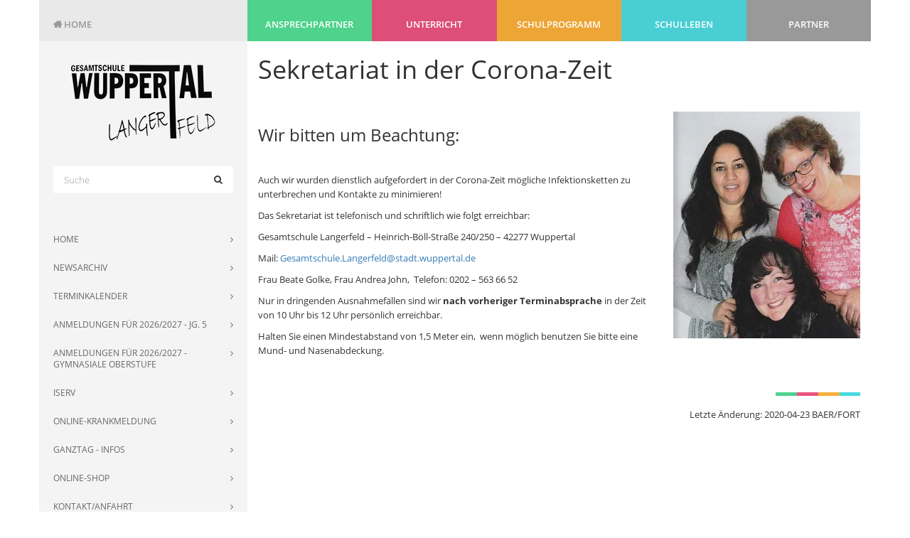

--- FILE ---
content_type: text/html; charset=UTF-8
request_url: https://www.ge-langerfeld.de/sekretariat-in-der-corona-zeit
body_size: 16150
content:
<!DOCTYPE html>
<!--[if IE 8]> <html lang="de" class="ie8"> <![endif]-->
<!--[if IE 9]> <html lang="de" class="ie9"> <![endif]-->
<!--[if !IE]><!--> <html lang="de"> <!--<![endif]-->    <head>

                <title>Städtische Gesamtschule Langerfeld</title>

                    <meta charset="utf-8">
            <meta http-equiv="X-UA-Compatible" content="IE=edge">
            <meta name="viewport" content="width=device-width, initial-scale=1.0">
            <meta name="description" content="">
            <meta name="keywords" content="">
                                                                                                        
                                        
            
            <style>
            @charset "UTF-8";a,table{background-color:transparent}.sr-only,td,th{padding:0}button,h1,h3,h4,input{color:inherit;font-family:inherit}.dropdown-menu,.menusimple-module[data-align=left],.menusimple-module[data-align=left] ul li,th{text-align:left}@font-face{font-family:FontAwesome;src:url(/bundles/bfbluetrix/fonts/font-awesome/fonts/fontawesome-webfont.eot?v=4.3.0);src:url(/bundles/bfbluetrix/fonts/font-awesome/fonts/fontawesome-webfont.eot?#iefix&v=4.3.0) format('embedded-opentype'),url(/bundles/bfbluetrix/fonts/font-awesome/fonts/fontawesome-webfont.woff2?v=4.3.0) format('woff2'),url(/bundles/bfbluetrix/fonts/font-awesome/fonts/fontawesome-webfont.woff?v=4.3.0) format('woff'),url(/bundles/bfbluetrix/fonts/font-awesome/fonts/fontawesome-webfont.ttf?v=4.3.0) format('truetype'),url(/bundles/bfbluetrix/fonts/font-awesome/fonts/fontawesome-webfont.svg?v=4.3.0#fontawesomeregular) format('svg');font-weight:400;font-style:normal;font-display:swap}.fa{display:inline-block;font:normal normal normal 14px/1 FontAwesome;font-size:inherit;text-rendering:auto;-webkit-font-smoothing:antialiased;-moz-osx-font-smoothing:grayscale;transform:translate(0,0)}.form-control,nav{display:block}.fa-search:before{content:"\f002"}.fa-bars:before{content:"\f0c9"}.fa-caret-down:before{content:"\f0d7"}html{font-family:sans-serif;-ms-text-size-adjust:100%;-webkit-text-size-adjust:100%}a{color:#337ab7;text-decoration:none}strong{font-weight:700}h1{margin:.67em 0}img{border:0;vertical-align:middle}button,input{color:inherit;font:inherit;margin:0}button{overflow:visible;text-transform:none;-webkit-appearance:button}button::-moz-focus-inner,input::-moz-focus-inner{border:0;padding:0}table{border-collapse:collapse;border-spacing:0}.form-control,body{background-color:#fff}*,:after,:before{-webkit-box-sizing:border-box;-moz-box-sizing:border-box;box-sizing:border-box}html{font-size:10px}body{margin:0;font-family:"Helvetica Neue",Helvetica,Arial,sans-serif}button,input{font-size:inherit;line-height:inherit}.img-responsive{display:block;max-width:100%;height:auto}.sr-only{position:absolute;width:1px;height:1px;margin:-1px;overflow:hidden;clip:rect(0,0,0,0);border:0}h1,h3,h4,ul{margin-bottom:10px}h1,h3,h4{font-weight:500;line-height:1.1}h1,h3{margin-top:20px}h1{font-size:36px}h3{font-size:24px}h4{margin-top:10px;font-size:18px}p{margin:0 0 10px}.container,.container-fluid{margin-right:auto;margin-left:auto;padding-right:15px;padding-left:15px}ul{margin-top:0}ul ul{margin-bottom:0}@media (min-width:768px){.container{width:750px}}@media (min-width:992px){.container{width:970px}}@media (min-width:1200px){.container{width:1170px}}.col-md-12,.col-md-3,.col-md-4,.col-md-8,.col-md-9{position:relative;min-height:1px;padding-right:15px;padding-left:15px}@media (min-width:992px){.col-md-12,.col-md-3,.col-md-4,.col-md-8,.col-md-9{float:left}.col-md-12{width:100%}.col-md-9{width:75%}.col-md-8{width:66.66666667%}.col-md-4{width:33.33333333%}.col-md-3{width:25%}}.form-control{width:100%;height:34px;padding:6px 12px;font-size:14px;line-height:1.42857143;color:#555;background-image:none;border:1px solid #ccc;border-radius:4px;-webkit-box-shadow:inset 0 1px 1px rgba(0,0,0,.075);box-shadow:inset 0 1px 1px rgba(0,0,0,.075)}.form-control::-moz-placeholder{color:#999;opacity:1}.form-control:-ms-input-placeholder{color:#999}.form-control::-webkit-input-placeholder{color:#999}.form-control::-ms-expand{background-color:transparent;border:0}.form-group{margin-bottom:15px}.collapse{display:none}.dropdown{position:relative}.dropdown-menu{position:absolute;top:100%;left:0;z-index:1000;display:none;float:left;min-width:160px;padding:5px 0;margin:2px 0 0;font-size:14px;list-style:none;background-color:#fff;background-clip:padding-box;border:1px solid #ccc;border:1px solid rgba(0,0,0,.15);-webkit-box-shadow:0 6px 12px rgba(0,0,0,.175);box-shadow:0 6px 12px rgba(0,0,0,.175)}.module-wrapper,.nav>li,.nav>li>a,.navbar,.navbar-toggle{position:relative}.dropdown-menu>li>a{display:block;padding:3px 20px;clear:both;font-weight:400;line-height:1.42857143;color:#333;white-space:nowrap}.nav{padding-left:0;margin-bottom:0;list-style:none}.nav>li{display:block}.nav>li>a{display:block;padding:10px 15px}.navbar{min-height:50px;margin-bottom:20px;border:1px solid transparent}.navbar-collapse{padding-right:15px;padding-left:15px;overflow-x:visible;border-top:1px solid transparent;-webkit-box-shadow:inset 0 1px 0 rgba(255,255,255,.1);box-shadow:inset 0 1px 0 rgba(255,255,255,.1);-webkit-overflow-scrolling:touch}.container-fluid>.navbar-collapse,.container-fluid>.navbar-header{margin-right:-15px;margin-left:-15px}@media (min-width:768px){.navbar-right .dropdown-menu{right:0;left:auto}.navbar{border-radius:4px}.navbar-header{float:left}.navbar-collapse{width:auto;border-top:0;-webkit-box-shadow:none;box-shadow:none}.navbar-collapse.collapse{display:block!important;height:auto!important;padding-bottom:0;overflow:visible!important}.container-fluid>.navbar-collapse,.container-fluid>.navbar-header{margin-right:0;margin-left:0}.navbar-toggle{display:none}}.navbar-toggle{float:right;padding:9px 10px;margin-right:15px;margin-top:8px;margin-bottom:8px;background-color:transparent;background-image:none;border:1px solid transparent;border-radius:4px}.navbar-nav{margin:7.5px -15px}.navbar-nav>li>a{padding-top:10px;padding-bottom:10px;line-height:20px}.navbar-nav>li>.dropdown-menu{margin-top:0;border-top-left-radius:0;border-top-right-radius:0}@media (min-width:768px){.navbar-nav{float:left;margin:0}.navbar-nav>li{float:left}.navbar-nav>li>a{padding-top:15px;padding-bottom:15px}.navbar-right{float:right!important;margin-right:-15px}}.navbar-default{background-color:#f8f8f8;border-color:#e7e7e7}.navbar-default .navbar-nav>li>a{color:#777}.navbar-default .navbar-toggle{border-color:#ddd}.navbar-default .navbar-collapse{border-color:#e7e7e7}.container-fluid:after,.container-fluid:before,.container:after,.container:before,.nav:after,.nav:before,.navbar-collapse:after,.navbar-collapse:before,.navbar-header:after,.navbar-header:before,.navbar:after,.navbar:before{display:table;content:" "}.container-fluid:after,.container:after,.nav:after,.navbar-collapse:after,.navbar-header:after,.navbar:after{clear:both}@-ms-viewport{width:device-width}body{color:#333;font-size:13px;line-height:1.6;text-rendering:optimizeLegibility;-webkit-font-smoothing:antialiased}@media all and (min-width:992px){.module-wrapper.col-md-3{width:25%}.module-wrapper.col-md-4{width:33.3333333333%}.module-wrapper.col-md-8{width:66.6666666667%}.module-wrapper.col-md-9{width:75%}.module-wrapper.col-md-12{width:100%}.menuextend-module .navbar .container-fluid{padding-right:0}}.module-wrapper{display:block;overflow:hidden;float:left}#main-container:after,#main-container:before,.module-wrapper>.bluetrix-container:after,.module-wrapper>.bluetrix-container:before{display:table;content:"";clear:both}.module-wrapper:not(li){width:100%}.module-wrapper:not([class*=col-]){clear:both}.module-wrapper.container-module,.module-wrapper.fullcontainer-module,.module-wrapper.with-menu-inside{overflow:visible}.list-unviewed{padding-left:0;list-style:none}#main-container{overflow:hidden}.module-wrapper li,.module-wrapper li a,.module-wrapper p{color:inherit}.container-module>.container,.fullcontainer-module{padding:0}*,.dropdown-menu,a{border-radius:0}.menusimple-module ul{display:inline-block;width:auto}.menusimple-module ul li{float:left;margin-right:12px}.menusimple-module[data-orientation=ver] ul li{display:block;float:none}.menusimple-module[data-orientation=ver] ul li:after,.menusimple-module[data-orientation=ver] ul li:before{content:"";display:table;clear:both}.menusimple-module ul{min-height:0!important;text-align:center}.menusimple-module ul li a{display:inline-block;vertical-align:top}.menusimple-module ul li .dropdown-menu{display:none!important}.menuextend-module{padding:0;overflow:visible}.menuextend-module .navbar{margin-bottom:0;background-color:transparent;border:none}.menuextend-module .navbar .container-fluid .navbar-header .navbar-toggle{padding:8px 10px;font-size:22px;line-height:1;border-radius:0}@media all and (max-width:991px){.menuextend-module .navbar .container-fluid .navbar-header{float:none}.menuextend-module .navbar .container-fluid .navbar-header .navbar-toggle{display:block}.menuextend-module .navbar .container-fluid .navbar-collapse{padding:0;overflow:hidden;border:0!important;-webkit-box-shadow:none!important;-moz-box-shadow:none!important;-o-box-shadow:none!important;box-shadow:none!important}.menuextend-module .navbar .container-fluid .navbar-collapse.collapse{display:none!important}}.ge-info-tooltip,.geeventscalendar-module,.menuitem-module.module-wrapper{overflow:visible}.menuextend-module .navbar .container-fluid .navbar-collapse .navbar-nav{position:static}@media all and (max-width:991px){.menuextend-module .navbar .container-fluid .navbar-collapse .navbar-nav{position:relative;float:none!important;margin-left:0!important;margin-right:0!important}.menuextend-module .navbar .container-fluid .navbar-collapse .navbar-nav .menuitem-module{float:none}.menuextend-module .navbar .container-fluid .navbar-collapse .navbar-nav .menuitem-module .dropdown-menu{margin:0 20px}.menuitem-module{position:relative!important}}.menuextend-module .navbar .container-fluid .navbar-collapse .navbar-nav>.menuitem-module .dropdown-menu .menuitem-module a{width:100%}.menuextend-module .navbar .container-fluid .navbar-collapse .navbar-nav.dropdown-hide-arrows .menuitem-module>a>span{padding:0!important}.menuextend-module .navbar .container-fluid .navbar-collapse .navbar-nav.dropdown-hide-arrows .menuitem-module>a>span:after{display:none!important}.menuitem-module{clear:none!important}@media all and (min-width:992px){.menuextend-module .navbar .container-fluid .navbar-collapse .navbar-nav>:last-child>a{padding-right:0!important}.menuitem-module{margin-left:0;position:relative!important}}.menuitem-module .btn-toggle{display:none;float:right!important;background:0 0;border:0;outline:0;padding:0 20px}@media all and (max-width:991px){.menuitem-module .btn-toggle{display:inline-block}.menuitem-module.module-wrapper>a{float:none!important}}.menuitem-module.module-wrapper>a{overflow:visible;width:100%;float:left}@media all and (max-width:991px){.menuitem-module.module-wrapper>a{float:none}}.menuitem-module.module-wrapper>a>span{display:block;width:100%;float:left;text-decoration:inherit}@media all and (max-width:991px){.menuitem-module.module-wrapper>a>span{display:inline-block!important;width:auto;float:none}}.menuitem-module.dropdown>a>span{display:block;position:relative;padding:0 .75em 0 0}.menuitem-module.dropdown>a>span:after{position:absolute;top:0;height:100%;right:0;content:"";font-size:inherit;font-weight:400;display:inline-block;font-family:FontAwesome;line-height:140%}@media all and (max-width:991px){.menuitem-module.dropdown>a>span:after{display:none!important}}.menuitem-module.dropdown>.dropdown-menu{display:none}.menuitem-module.dropdown .dropdown-menu{right:auto;left:0;margin:0;padding:0;border:0 solid transparent;-webkit-box-shadow:0 0 12px 3px rgba(0,0,0,.175);-moz-box-shadow:0 0 12px 3px rgba(0,0,0,.175);-o-box-shadow:0 0 12px 3px rgba(0,0,0,.175);box-shadow:0 0 12px 3px rgba(0,0,0,.175)}@media all and (max-width:991px){.menuitem-module.dropdown .dropdown-menu{position:static;float:none;width:auto;-webkit-box-shadow:none!important;-moz-box-shadow:none!important;-o-box-shadow:none!important;box-shadow:none!important}}.menuitem-module.dropdown .dropdown-menu a{background-color:transparent}.menuitem-module.dropdown .dropdown-menu>:last-child>a{border-bottom:0 solid!important}.menuitem-module.dropdown.dropdown-on-right .dropdown-menu{right:auto;left:0}.menuitem-module.dropdown.dropdown-on-right .dropdown-menu>.menuitem-module{width:100%;clear:both}@media all and (min-width:992px){.menuitem-module.dropdown .menuitem-module.dropdown>a>span{padding:0 .75em 0 0}.menuitem-module.dropdown .menuitem-module.dropdown>a>span:after{content:"";right:0}}.menuitem-module.dropdown .menuitem-module.dropdown .dropdown-menu{top:0;right:auto;left:100%}@media all and (min-width:992px){.menuitem-module.dropdown .menuitem-module.dropdown.dropdown-on-right>a>span{padding:0 .75em 0 0}.menuitem-module.dropdown .menuitem-module.dropdown.dropdown-on-right>a>span:after{right:0;content:""}}.menuitem-module.dropdown .menuitem-module.dropdown.dropdown-on-right .dropdown-menu{right:auto;left:100%;-webkit-box-shadow:4px 0 15px rgba(0,0,0,.3);-moz-box-shadow:4px 0 15px rgba(0,0,0,.3);-o-box-shadow:4px 0 15px rgba(0,0,0,.3);box-shadow:4px 0 15px rgba(0,0,0,.3)}li,li a,p{color:#555}.button-module>a.btn-u{color:#fff;font-weight:400;position:relative;white-space:nowrap;display:inline-block;text-decoration:none;border:0;padding:6px 13px;background-color:#72C02C}.button-module,.image-module,.text-module{margin-bottom:30px}.text-module img{max-width:100%;height:auto}.image-module a{display:block;text-align:left}.image-module a img{display:inline-block;margin:auto}.date-picker-wrapper{position:absolute;z-index:1;border:1px solid #bfbfbf;background-color:#efefef;padding:5px 12px;font-size:12px;line-height:20px;color:#aaa;font-family:Arial,sans-serif;box-shadow:3px 3px 10px rgba(0,0,0,.5);box-sizing:initial}.date-picker-wrapper.inline-wrapper{position:relative;box-shadow:none;display:inline-block}.date-picker-wrapper.single-date{width:auto}.date-picker-wrapper.no-shortcuts{padding-bottom:12px}.date-picker-wrapper.no-topbar{padding-top:12px}.date-picker-wrapper .footer{font-size:11px;padding-top:3px}.date-picker-wrapper .month-name{text-transform:uppercase}.date-picker-wrapper .month-wrapper{border:1px solid #bfbfbf;border-radius:3px;background-color:#fff;padding:5px;position:relative}.date-picker-wrapper .month-wrapper table{width:190px;float:left}.date-picker-wrapper .month-wrapper table td,.date-picker-wrapper .month-wrapper table th{vertical-align:middle;text-align:center;line-height:14px;margin:0;padding:0}.date-picker-wrapper .month-wrapper table .day{padding:5px 0;line-height:1;font-size:12px;margin-bottom:1px;color:#ccc}.date-picker-wrapper .month-wrapper table div.day.lastMonth,.date-picker-wrapper .month-wrapper table div.day.nextMonth{color:#999}.date-picker-wrapper .month-wrapper table .week-name{height:20px;line-height:20px;font-weight:100;text-transform:uppercase}.date-picker-wrapper .month-wrapper table .day.toMonth.valid{color:#333}.date-picker-wrapper .month-wrapper table .day.lastMonth,.date-picker-wrapper .month-wrapper table .day.nextMonth{display:none}.date-picker-wrapper .month-wrapper table .day.real-today{background-color:#ffe684}.date-picker-wrapper table .caption{height:40px}.date-picker-wrapper table .caption .next,.date-picker-wrapper table .caption .prev{padding:0 5px}.date-picker-wrapper .time{position:relative}.date-picker-wrapper.single-month .time{display:block}.date-picker-wrapper .time1{width:180px;padding:0 5px;text-align:center;float:left}.date-picker-wrapper .date-range-length-tip{position:absolute;margin-top:-4px;margin-left:-8px;box-shadow:0 0 3px rgba(0,0,0,.3);display:none;background-color:#ff0;padding:0 6px;border-radius:2px;font-size:12px;line-height:16px;-webkit-filter:drop-shadow(0 0 3px rgba(0, 0, 0, .3));-moz-filter:drop-shadow(0 0 3px rgba(0, 0, 0, .3));-ms-filter:drop-shadow(0 0 3px rgba(0, 0, 0, .3));-o-filter:drop-shadow(0 0 3px rgba(0, 0, 0, .3));filter:drop-shadow(0 0 3px rgba(0, 0, 0, .3))}.date-picker-wrapper .date-range-length-tip:after{content:'';position:absolute;border-left:4px solid transparent;border-right:4px solid transparent;border-top:4px solid #ff0;left:50%;margin-left:-4px;bottom:-4px}.module-wrapper,.module-wrapper .edit,.module-wrapper .editp,.module-wrapper h1,.module-wrapper h3,.module-wrapper h4{font-family:"Open Sans"}.form-wrapper .form .form-group .form-control{font-size:13px;color:#333;line-height:38px;text-decoration:none;font-weight:300;height:38px;border:0;padding:0 15px;-webkit-box-shadow:none;-moz-box-shadow:none;-o-box-shadow:none;box-shadow:none}.custom-date-range .data-range-container .date-picker-wrapper{display:block;padding:0;border:0;background-color:transparent}.custom-date-range .data-range-container .date-picker-wrapper .month-wrapper{border:0;border-radius:0;padding:0;width:100%!important;background-color:transparent}.custom-date-range .data-range-container .date-picker-wrapper .month-wrapper table{width:100%}.custom-date-range .data-range-container .date-picker-wrapper .month-wrapper table th{font-family:"Open Sans";font-size:16px;color:#666;line-height:initial;text-decoration:none;font-weight:400}.custom-date-range .data-range-container .date-picker-wrapper .month-wrapper table th.month-name{text-transform:capitalize}.custom-date-range .data-range-container .date-picker-wrapper .month-wrapper table th span{font-size:0}.custom-date-range .data-range-container .date-picker-wrapper .month-wrapper table th span:before{font-family:FontAwesome;font-size:14px;color:#666;line-height:initial;text-decoration:none}.custom-date-range .data-range-container .date-picker-wrapper .month-wrapper table th span.prev:before{content:"\f104"}.custom-date-range .data-range-container .date-picker-wrapper .month-wrapper table th span.next:before{content:"\f105"}.custom-date-range .data-range-container .date-picker-wrapper .month-wrapper table tr.caption{background-color:#e2e2e2;height:36px}.custom-date-range .data-range-container .date-picker-wrapper .month-wrapper table tr.caption th:first-child,.custom-date-range .data-range-container .date-picker-wrapper .month-wrapper table tr.caption th:last-child{width:14.2857142857%!important}.custom-date-range .data-range-container .date-picker-wrapper .month-wrapper table tr.caption th:first-child{border-radius:20px 0 0 20px}.custom-date-range .data-range-container .date-picker-wrapper .month-wrapper table tr.caption th:last-child{border-radius:0 20px 20px 0}.custom-date-range .data-range-container .date-picker-wrapper .month-wrapper table tr.week-name th{height:40px;text-align:center;width:14.2857142857%;font-size:14px;color:#f33f65}.custom-date-range .data-range-container .date-picker-wrapper .month-wrapper table td{height:32px;width:14.2857142857%;padding:0 2px}.custom-date-range .data-range-container .date-picker-wrapper .month-wrapper table td .day{display:block;height:inherit;padding:0;margin:0 0 4px;border-radius:32px;font-family:"Open Sans";font-size:13px;color:#999;line-height:32px;text-decoration:none}.custom-date-range .data-range-container .date-picker-wrapper .month-wrapper table td .day.lastMonth,.custom-date-range .data-range-container .date-picker-wrapper .month-wrapper table td .day.nextMonth{color:#cdcdcd!important}.custom-date-range .data-range-container .date-picker-wrapper .month-wrapper table td .day.real-today{color:#fff!important;background-color:#4ed28c!important}.custom-date-range .data-range-container .date-picker-wrapper .month-wrapper table td .day.event{background-color:#f33f65!important;color:#fff!important}.custom-date-range .data-range-container .date-picker-wrapper .month-wrapper table td .day.event.real-old{color:#fff!important;background-color:#c8c8c8!important}.ge-info-tooltip{position:relative}.menusimple-module[data-orientation=ver] ul{display:block;margin:0}.menusimple-module[data-orientation=ver] ul li{width:100%;margin:0 0 10px}.menusimple-module[data-orientation=ver] ul li.menuitem-module>a{display:block;width:100%;font-size:13px;color:#666;line-height:16px;text-decoration:none}.menusimple-module[data-align=left] ul{text-align:left}.menusimple-module.menusimple-sidebar[data-orientation=ver] ul li{margin:0}.menusimple-module.menusimple-sidebar[data-orientation=ver] ul li.menuitem-module>a{font-size:12px;text-transform:uppercase;padding:12px 20px}.menusimple-module.menusimple-sidebar[data-orientation=ver] ul li.menuitem-module>a>span{display:block!important;position:relative}.menusimple-module.menusimple-sidebar[data-orientation=ver] ul li.menuitem-module>a>span:after{content:"\f105";font-family:FontAwesome;position:absolute;right:0;top:0}.menuextend-module{z-index:999}.menuextend-module .navbar .container-fluid .navbar-collapse .navbar-nav>.menuitem-module:nth-child(2n+1)>a{background-color:#4ed28c}.menuextend-module .navbar .container-fluid .navbar-collapse .navbar-nav>.menuitem-module:nth-child(2n+2)>a{background-color:#de4f77}.menuextend-module .navbar .container-fluid .navbar-collapse .navbar-nav>.menuitem-module:nth-child(2n+3)>a{background-color:#eda636}.menuextend-module .navbar .container-fluid .navbar-collapse .navbar-nav>.menuitem-module:nth-child(2n+4)>a{background-color:#48ced3}.menuextend-module .navbar .container-fluid .navbar-collapse .navbar-nav>.menuitem-module:nth-child(2n+5)>a{background-color:#999}@media all and (min-width:992px){.menuextend-module .navbar .container-fluid,.menuextend-module .navbar .container-fluid .navbar-collapse{padding:0}.menuextend-module .navbar .container-fluid .navbar-collapse .navbar-nav{display:flex;width:100%;margin:0}.menuextend-module .navbar .container-fluid .navbar-collapse .navbar-nav:after,.menuextend-module .navbar .container-fluid .navbar-collapse .navbar-nav:before{display:none}.menuextend-module .navbar .container-fluid .navbar-collapse .navbar-nav>.menuitem-module{display:block;width:100%;flex:1}.menuextend-module .navbar .container-fluid .navbar-collapse .navbar-nav>.menuitem-module>a{text-align:center}.menuextend-module .navbar .container-fluid .navbar-collapse .navbar-nav>.menuitem-module>.dropdown-menu{width:100%;-webkit-box-shadow:none;-moz-box-shadow:none;-o-box-shadow:none;box-shadow:none}.menuextend-module .navbar .container-fluid .navbar-collapse .navbar-nav>.menuitem-module>.dropdown-menu .menuitem-module>a,.menuextend-module .navbar .container-fluid .navbar-collapse .navbar-nav>.menuitem-module>.dropdown-menu .menuitem-module>a>span{float:none}.menuextend-module .navbar .container-fluid .navbar-collapse .navbar-nav .menuitem-module>a{white-space:normal}}.gelatestpublicationslist-module .publications-container .publications-header .head{font-size:19px;color:#666;line-height:24px;text-decoration:none;font-weight:300;margin:0 0 15px}.gelatestpublicationslist-module .publications-container .publications-list{margin:0;padding:0;list-style-type:none}.gelatestpublicationslist-module .publications-container .publications-list .publication-item{margin:0 0 20px}.gelatestpublicationslist-module .publications-container .publications-list .publication-item .publication-item-inner{position:relative;display:block;padding:0 0 0 10px}.gelatestpublicationslist-module .publications-container .publications-list .publication-item .publication-item-inner .date{font-size:13px;color:#f33f65;line-height:16px;text-decoration:none;font-weight:600;margin:0}.gelatestpublicationslist-module .publications-container .publications-list .publication-item .publication-item-inner .title{font-size:13px;color:#666;line-height:16px;text-decoration:none;font-weight:400;margin:0}.gelatestpublicationslist-module .publications-container .publications-list .publication-item .publication-item-inner:before{content:"";display:inline-block;vertical-align:inherit;position:absolute;left:0;top:0;width:2px;height:10px;background-color:#c8c8c8}.gelatestpublicationslist-module .publications-container .publications-list .publication-item:last-child{margin:0}.gesearchcontentform-module .searchcontentform-container .form-wrapper .form-group{position:relative}.gesearchcontentform-module .searchcontentform-container .form-wrapper .form-group .form-control+.fa{position:absolute;right:15px;top:0;line-height:38px}.geeventscalendar-module .eventscalendar-container .head{font-size:19px;color:#666;line-height:24px;text-decoration:none;font-weight:300;margin:0 0 15px}@font-face{font-family:"Open Sans";font-style:normal;font-weight:300;src:url(/bundles/bfbluetrix/fonts/OpenSans/open-sans-v15-latin_latin-ext-300.eot);src:local("Open Sans Light"),local("OpenSans-Light"),url(/bundles/bfbluetrix/fonts/OpenSans/open-sans-v15-latin_latin-ext-300.eot?#iefix) format("embedded-opentype"),url(/bundles/bfbluetrix/fonts/OpenSans/open-sans-v15-latin_latin-ext-300.woff2) format("woff2"),url(/bundles/bfbluetrix/fonts/OpenSans/open-sans-v15-latin_latin-ext-300.woff) format("woff"),url(/bundles/bfbluetrix/fonts/OpenSans/open-sans-v15-latin_latin-ext-300.ttf) format("truetype"),url(/bundles/bfbluetrix/fonts/OpenSans/open-sans-v15-latin_latin-ext-300.svg#OpenSans) format("svg")}@font-face{font-family:"Open Sans";font-style:italic;font-weight:300;src:url(/bundles/bfbluetrix/fonts/OpenSans/open-sans-v15-latin_latin-ext-300italic.eot);src:local("Open Sans Light Italic"),local("OpenSans-LightItalic"),url(/bundles/bfbluetrix/fonts/OpenSans/open-sans-v15-latin_latin-ext-300italic.eot?#iefix) format("embedded-opentype"),url(/bundles/bfbluetrix/fonts/OpenSans/open-sans-v15-latin_latin-ext-300italic.woff2) format("woff2"),url(/bundles/bfbluetrix/fonts/OpenSans/open-sans-v15-latin_latin-ext-300italic.woff) format("woff"),url(/bundles/bfbluetrix/fonts/OpenSans/open-sans-v15-latin_latin-ext-300italic.ttf) format("truetype"),url(/bundles/bfbluetrix/fonts/OpenSans/open-sans-v15-latin_latin-ext-300italic.svg#OpenSans) format("svg")}@font-face{font-family:"Open Sans";font-style:normal;font-weight:400;src:url(/bundles/bfbluetrix/fonts/OpenSans/open-sans-v15-latin_latin-ext-regular.eot);src:local("Open Sans Regular"),local("OpenSans-Regular"),url(/bundles/bfbluetrix/fonts/OpenSans/open-sans-v15-latin_latin-ext-regular.eot?#iefix) format("embedded-opentype"),url(/bundles/bfbluetrix/fonts/OpenSans/open-sans-v15-latin_latin-ext-regular.woff2) format("woff2"),url(/bundles/bfbluetrix/fonts/OpenSans/open-sans-v15-latin_latin-ext-regular.woff) format("woff"),url(/bundles/bfbluetrix/fonts/OpenSans/open-sans-v15-latin_latin-ext-regular.ttf) format("truetype"),url(/bundles/bfbluetrix/fonts/OpenSans/open-sans-v15-latin_latin-ext-regular.svg#OpenSans) format("svg")}@font-face{font-family:"Open Sans";font-style:italic;font-weight:400;src:url(/bundles/bfbluetrix/fonts/OpenSans/open-sans-v15-latin_latin-ext-italic.eot);src:local("Open Sans Italic"),local("OpenSans-Italic"),url(/bundles/bfbluetrix/fonts/OpenSans/open-sans-v15-latin_latin-ext-italic.eot?#iefix) format("embedded-opentype"),url(/bundles/bfbluetrix/fonts/OpenSans/open-sans-v15-latin_latin-ext-italic.woff2) format("woff2"),url(/bundles/bfbluetrix/fonts/OpenSans/open-sans-v15-latin_latin-ext-italic.woff) format("woff"),url(/bundles/bfbluetrix/fonts/OpenSans/open-sans-v15-latin_latin-ext-italic.ttf) format("truetype"),url(/bundles/bfbluetrix/fonts/OpenSans/open-sans-v15-latin_latin-ext-italic.svg#OpenSans) format("svg")}@font-face{font-family:"Open Sans";font-style:normal;font-weight:600;src:url(/bundles/bfbluetrix/fonts/OpenSans/open-sans-v15-latin_latin-ext-600.eot);src:local("Open Sans SemiBold"),local("OpenSans-SemiBold"),url(/bundles/bfbluetrix/fonts/OpenSans/open-sans-v15-latin_latin-ext-600.eot?#iefix) format("embedded-opentype"),url(/bundles/bfbluetrix/fonts/OpenSans/open-sans-v15-latin_latin-ext-600.woff2) format("woff2"),url(/bundles/bfbluetrix/fonts/OpenSans/open-sans-v15-latin_latin-ext-600.woff) format("woff"),url(/bundles/bfbluetrix/fonts/OpenSans/open-sans-v15-latin_latin-ext-600.ttf) format("truetype"),url(/bundles/bfbluetrix/fonts/OpenSans/open-sans-v15-latin_latin-ext-600.svg#OpenSans) format("svg")}@font-face{font-family:"Open Sans";font-style:italic;font-weight:600;src:url(/bundles/bfbluetrix/fonts/OpenSans/open-sans-v15-latin_latin-ext-600italic.eot);src:local("Open Sans SemiBold Italic"),local("OpenSans-SemiBoldItalic"),url(/bundles/bfbluetrix/fonts/OpenSans/open-sans-v15-latin_latin-ext-600italic.eot?#iefix) format("embedded-opentype"),url(/bundles/bfbluetrix/fonts/OpenSans/open-sans-v15-latin_latin-ext-600italic.woff2) format("woff2"),url(/bundles/bfbluetrix/fonts/OpenSans/open-sans-v15-latin_latin-ext-600italic.woff) format("woff"),url(/bundles/bfbluetrix/fonts/OpenSans/open-sans-v15-latin_latin-ext-600italic.ttf) format("truetype"),url(/bundles/bfbluetrix/fonts/OpenSans/open-sans-v15-latin_latin-ext-600italic.svg#OpenSans) format("svg")}@font-face{font-family:"Open Sans";font-style:normal;font-weight:700;src:url(/bundles/bfbluetrix/fonts/OpenSans/open-sans-v15-latin_latin-ext-700.eot);src:local("Open Sans Bold"),local("OpenSans-Bold"),url(/bundles/bfbluetrix/fonts/OpenSans/open-sans-v15-latin_latin-ext-700.eot?#iefix) format("embedded-opentype"),url(/bundles/bfbluetrix/fonts/OpenSans/open-sans-v15-latin_latin-ext-700.woff2) format("woff2"),url(/bundles/bfbluetrix/fonts/OpenSans/open-sans-v15-latin_latin-ext-700.woff) format("woff"),url(/bundles/bfbluetrix/fonts/OpenSans/open-sans-v15-latin_latin-ext-700.ttf) format("truetype"),url(/bundles/bfbluetrix/fonts/OpenSans/open-sans-v15-latin_latin-ext-700.svg#OpenSans) format("svg")}@font-face{font-family:"Open Sans";font-style:italic;font-weight:700;src:url(/bundles/bfbluetrix/fonts/OpenSans/open-sans-v15-latin_latin-ext-700italic.eot);src:local("Open Sans Bold Italic"),local("OpenSans-BoldItalic"),url(/bundles/bfbluetrix/fonts/OpenSans/open-sans-v15-latin_latin-ext-700italic.eot?#iefix) format("embedded-opentype"),url(/bundles/bfbluetrix/fonts/OpenSans/open-sans-v15-latin_latin-ext-700italic.woff2) format("woff2"),url(/bundles/bfbluetrix/fonts/OpenSans/open-sans-v15-latin_latin-ext-700italic.woff) format("woff"),url(/bundles/bfbluetrix/fonts/OpenSans/open-sans-v15-latin_latin-ext-700italic.ttf) format("truetype"),url(/bundles/bfbluetrix/fonts/OpenSans/open-sans-v15-latin_latin-ext-700italic.svg#OpenSans) format("svg")}@font-face{font-family:"Open Sans";font-style:normal;font-weight:800;src:url(/bundles/bfbluetrix/fonts/OpenSans/open-sans-v15-latin_latin-ext-800.eot);src:local("Open Sans ExtraBold"),local("OpenSans-ExtraBold"),url(/bundles/bfbluetrix/fonts/OpenSans/open-sans-v15-latin_latin-ext-800.eot?#iefix) format("embedded-opentype"),url(/bundles/bfbluetrix/fonts/OpenSans/open-sans-v15-latin_latin-ext-800.woff2) format("woff2"),url(/bundles/bfbluetrix/fonts/OpenSans/open-sans-v15-latin_latin-ext-800.woff) format("woff"),url(/bundles/bfbluetrix/fonts/OpenSans/open-sans-v15-latin_latin-ext-800.ttf) format("truetype"),url(/bundles/bfbluetrix/fonts/OpenSans/open-sans-v15-latin_latin-ext-800.svg#OpenSans) format("svg")}@font-face{font-family:"Open Sans";font-style:italic;font-weight:800;src:url(/bundles/bfbluetrix/fonts/OpenSans/open-sans-v15-latin_latin-ext-800italic.eot);src:local("Open Sans ExtraBold Italic"),local("OpenSans-ExtraBoldItalic"),url(/bundles/bfbluetrix/fonts/OpenSans/open-sans-v15-latin_latin-ext-800italic.eot?#iefix) format("embedded-opentype"),url(/bundles/bfbluetrix/fonts/OpenSans/open-sans-v15-latin_latin-ext-800italic.woff2) format("woff2"),url(/bundles/bfbluetrix/fonts/OpenSans/open-sans-v15-latin_latin-ext-800italic.woff) format("woff"),url(/bundles/bfbluetrix/fonts/OpenSans/open-sans-v15-latin_latin-ext-800italic.ttf) format("truetype"),url(/bundles/bfbluetrix/fonts/OpenSans/open-sans-v15-latin_latin-ext-800italic.svg#OpenSans) format("svg")}.menusimple-module{padding:0}.menuextend-module .navbar .container-fluid .navbar-collapse .navbar-nav>.menuitem-module>a{top:0;font:normal 600 13px Open Sans,sans-serif;color:#fff;text-transform:uppercase;padding:25px 0 15px}@media (max-width:991px){.menuextend-module .navbar .container-fluid .navbar-collapse .navbar-nav>.menuitem-module>a{padding:15px 0 15px 15px}}.menuextend-module .navbar .container-fluid .navbar-collapse .navbar-nav>.menuitem-module .dropdown-menu{border:0 solid rgba(255,255,255,0);background:none left top rgba(79,79,79,.7);padding:20px 0}.menuextend-module .navbar .container-fluid .navbar-collapse .navbar-nav>.menuitem-module .dropdown-menu>.menuitem-module>a{font:normal 400 13px Open Sans,sans-serif;color:#fff;padding:5px 20px}.menuextend-module .navbar .container-fluid .navbar-header .navbar-toggle{margin:8px 0}.image-module.module-wrapper[data-moduleid=image594b6fcd6cf4f] a{text-align:center}.image-module.module-wrapper[data-moduleid=image594b6fcd6cf4f]{padding:0 20px;margin:0 0 35px}.gesearchcontentform-module.module-wrapper[data-moduleid=gesearchcontentform594a66b6d7b4a]{padding:0 20px;margin:0 0 30px}.menusimple-module.module-wrapper[data-moduleid=menusimple594b72a872b3b]{margin:0 0 75px}@media (max-width:991px){.menusimple-module.module-wrapper[data-moduleid=menusimple594b72a872b3b]{margin:0 0 30px}.geeventscalendar-module.module-wrapper[data-moduleid=geeventscalendar5da3ff004e2b7]{display:none}}.fullcontainer-module.module-wrapper[data-moduleid=fullcontainer594baa146f973]{margin:0 0 100px}.fullcontainer-module.module-wrapper[data-moduleid=fullcontainer594baa432e258]{padding:30px 0 0;background:none left top #f4f4f4}.fullcontainer-module.module-wrapper[data-moduleid=fullcontainer59ae63063bc2a]{display:none;padding:20px 0;background:none left top #f4f4f4}@media (max-width:991px){.fullcontainer-module.module-wrapper[data-moduleid=fullcontainer594baa2e8aaf8]>.bluetrix-container{margin:0 0 60px}.fullcontainer-module.module-wrapper[data-moduleid=fullcontainer59ae63063bc2a]{display:block}}.text-module.module-wrapper[data-moduleid=text59ae63063c919] .edit p{font:normal 300 19px Open Sans,sans-serif;color:#666}.text-module.module-wrapper[data-moduleid=text59ae63063c919] .edit a{color:#666;text-decoration:none}.text-module.module-wrapper[data-moduleid=text59ae63063c919]{padding:0 20px;margin:0}.gelatestpublicationslist-module.module-wrapper[data-moduleid=gelatestpublicationslist59ae63063c8e3]{padding:0 20px;margin:0 0 150px}@media (max-width:991px){.gelatestpublicationslist-module.module-wrapper[data-moduleid=gelatestpublicationslist59ae63063c8e3]{margin:0 0 30px}.fullcontainer-module.module-wrapper[data-moduleid=fullcontainer594baf963e0cb]{display:none}}.button-module.module-wrapper[data-moduleid=button5950b75ab8cae]>a.btn-u{width:100%;padding:25px 0 15px 20px;font:normal 600 13px Open Sans,sans-serif;color:#999;background:none left top #e9e9e9;text-transform:uppercase}.button-module.module-wrapper[data-moduleid=button5950b75ab8cae]{padding:0;margin:0}.geeventscalendar-module.module-wrapper[data-moduleid=geeventscalendar59ae63063c8ab]{padding:0 20px;margin:0 0 60px}@media (max-width:991px){.geeventscalendar-module.module-wrapper[data-moduleid=geeventscalendar59ae63063c8ab]{margin:0 0 30px}}
        </style>
    
                
            
                            
                                        </head>

    <body class="" data-max-content-width="1170">
                                
    


        <div class="bluetrix-container" id="main-container" data-moduleid="root">
                        
        
<div class="container-module module-wrapper col-md-12 cms-m " data-moduleid="container594baa0566019" data-horizontal-align="left"> <div class="bluetrix-container container" data-container-info=""><div class="fullcontainer-module module-wrapper col-md-12 cms-m " data-moduleid="fullcontainer594baa0f62b21" data-horizontal-align="left"> <div class="bluetrix-container fake-url" data-hrefpar="containerurl" href="" data-container-info=""><div class="fullcontainer-module module-wrapper col-md-12 cms-m " data-moduleid="fullcontainer62a97f03af169" data-horizontal-align="left"> <div class="bluetrix-container fake-url" data-hrefpar="containerurl" href="" data-container-info=""><div class="fullcontainer-module module-wrapper col-md-3 cms-m " data-moduleid="fullcontainer594baf963e0cb" data-horizontal-align="left"> <div class="bluetrix-container fake-url" data-hrefpar="containerurl" href="" data-container-info=""><div class="button-module module-wrapper col-md-12 cms-m " data-moduleid="button5950b75ab8cae"> <a href="/home" title="Startseite" class="btn-u href editp" data-hrefpar="link" data-par="title"><span style="font-family: FontAwesome;">&#61461; </span>Home</a> </div></div> </div><div class="fullcontainer-module module-wrapper col-md-9 cms-m with-menu-inside" data-moduleid="fullcontainer594baf9d26986" data-horizontal-align="left"> <div class="bluetrix-container fake-url" data-hrefpar="containerurl" href="" data-container-info=""><div class="menuextend-module module-wrapper col-md-12 cms-m " data-moduleid="menuextend594bafab719ea" data-module-anchor="" data-menuposition="right"> <nav class="navbar navbar-default"><div class="container-fluid"> <div class="navbar-header"> <button type="button" class="navbar-toggle collapsed" aria-label="Menu" data-toggle="collapse" data-target="#navbar-menuextend594bafab719ea" aria-expanded="false"> <span class="sr-only">Toggle navigation</span> <span class="fa fa-bars"></span> </button> </div> <div class="collapse navbar-collapse" id="navbar-menuextend594bafab719ea"> <ul class="nav navbar-nav navbar-right bluetrix-container dropdown-hide-arrows" data-container-info=""><li class="menuitem-module module-wrapper cms-m dropdown-on-right dropdown " data-menuid="menuitem594bacedbc75e" data-moduleid="menuitem594bacedbc75e" data-module-anchor=""> <a href="#" class="href not-linkable dropdown-toggle" data-hrefpar="link"> <button type="button" class="btn-toggle"> <span class="icon fa fa-caret-down"></span> </button> <span class="edit" data-par="title">Ansprechpartner</span> </a> <ul class="dropdown-menu bluetrix-container" data-container-info=""><li class="menuitem-module module-wrapper cms-m dropdown-on-right " data-menuid="menuitem594b9bef3742c" data-moduleid="menuitem594b9bef3742c" data-module-anchor=""> <a href="/sekretariat" class="href " data-hrefpar="link"> <span class="edit" data-par="title">Sekretariat</span> </a> <ul class="dropdown-menu bluetrix-container" data-container-info=""></ul></li><li class="menuitem-module module-wrapper cms-m dropdown-on-right " data-menuid="menuitem594ba238673fd" data-moduleid="menuitem594ba238673fd" data-module-anchor=""> <a href="/schulleitung" class="href " data-hrefpar="link"> <span class="edit" data-par="title">Schulleitung</span> </a> <ul class="dropdown-menu bluetrix-container" data-container-info=""></ul></li><li class="menuitem-module module-wrapper cms-m dropdown-on-right " data-menuid="menuitem594ba245ac316" data-moduleid="menuitem594ba245ac316" data-module-anchor=""> <a href="/kollegium" class="href " data-hrefpar="link"> <span class="edit" data-par="title">Kollegium</span> </a> <ul class="dropdown-menu bluetrix-container" data-container-info=""></ul></li><li class="menuitem-module module-wrapper cms-m dropdown-on-right " data-menuid="menuitem594ba256c53fb" data-moduleid="menuitem594ba256c53fb" data-module-anchor=""> <a href="/schulsozialarbeit" class="href " data-hrefpar="link"> <span class="edit" data-par="title">Schulsozialarbeit</span> </a> <ul class="dropdown-menu bluetrix-container" data-container-info=""></ul></li><li class="menuitem-module module-wrapper cms-m dropdown-on-right " data-menuid="menuitem674372cb4c9c4" data-moduleid="menuitem674372cb4c9c4" data-module-anchor=""> <a href="/ganztag-clone" class="href " data-hrefpar="link"> <span class="edit" data-par="title">Ganztag - AG &amp; OA</span> </a> <ul class="dropdown-menu bluetrix-container" data-container-info=""></ul></li><li class="menuitem-module module-wrapper cms-m dropdown-on-right dropdown " data-menuid="menuitem5b254cc27f291" data-moduleid="menuitem5b254cc27f291"> <a href="/sv-schuelerrat" class="href dropdown-toggle" data-hrefpar="link"> <button type="button" class="btn-toggle"> <span class="icon fa fa-caret-down"></span> </button> <span class="edit" data-par="title">SV (Sch&uuml;lerrat)</span> </a> <ul class="dropdown-menu bluetrix-container" data-container-info=""><li class="menuitem-module module-wrapper cms-m dropdown-on-right " data-menuid="menuitem626ea5db2bf28" data-moduleid="menuitem626ea5db2bf28"> <a href="/aufgaben-und-inhalte" class="href " data-hrefpar="link"> <span class="edit" data-par="title">Aufgaben und Inhalte</span> </a> <ul class="dropdown-menu bluetrix-container" data-container-info=""></ul></li><li class="menuitem-module module-wrapper cms-m dropdown-on-right " data-menuid="menuitem626ea7f671018" data-moduleid="menuitem626ea7f671018"> <a href="/aktuelle-projekte" class="href " data-hrefpar="link"> <span class="edit" data-par="title">aktuelle Projekte</span> </a> <ul class="dropdown-menu bluetrix-container" data-container-info=""></ul></li></ul></li><li class="menuitem-module module-wrapper cms-m dropdown-on-right " data-menuid="menuitem594ba2677a41a" data-moduleid="menuitem594ba2677a41a" data-module-anchor=""> <a href="/hausmeister" class="href " data-hrefpar="link"> <span class="edit" data-par="title">Hausmeister</span> </a> <ul class="dropdown-menu bluetrix-container" data-container-info=""></ul></li><li class="menuitem-module module-wrapper cms-m dropdown-on-right " data-menuid="menuitem594ba279f053f" data-moduleid="menuitem594ba279f053f" data-module-anchor=""> <a href="/mitwirkungsgremien" class="href " data-hrefpar="link"> <span class="edit" data-par="title">Mitwirkungsgremien</span> </a> <ul class="dropdown-menu bluetrix-container" data-container-info=""></ul></li></ul></li><li class="menuitem-module module-wrapper cms-m dropdown-on-right dropdown " data-menuid="menuitem594bad2905885" data-moduleid="menuitem594bad2905885" data-module-anchor=""> <a href="#" class="href not-linkable dropdown-toggle" data-hrefpar="link"> <button type="button" class="btn-toggle"> <span class="icon fa fa-caret-down"></span> </button> <span class="edit" data-par="title">Unterricht</span> </a> <ul class="dropdown-menu bluetrix-container" data-container-info=""><li class="menuitem-module module-wrapper cms-m dropdown-on-right dropdown " data-menuid="menuitem598df30ca842d" data-moduleid="menuitem598df30ca842d"> <a href="/schullaufbahn" class="href dropdown-toggle" data-hrefpar="link"> <button type="button" class="btn-toggle"> <span class="icon fa fa-caret-down"></span> </button> <span class="edit" data-par="title">Schullaufbahn</span> </a> <ul class="dropdown-menu bluetrix-container" data-container-info=""><li class="menuitem-module module-wrapper cms-m dropdown-on-right " data-menuid="menuitem5990244623aa4" data-moduleid="menuitem5990244623aa4"> <a href="/sek.i%20-%20abschl%C3%BCsse" class="href " data-hrefpar="link"> <span class="edit" data-par="title">Sek. I - Abschl&uuml;sse</span> </a> <ul class="dropdown-menu bluetrix-container" data-container-info=""></ul></li></ul></li><li class="menuitem-module module-wrapper cms-m dropdown-on-right " data-menuid="menuitem5a880739f3dfd" data-moduleid="menuitem5a880739f3dfd"> <a href="/zeitraster" class="href " data-hrefpar="link"> <span class="edit" data-par="title">Zeitraster</span> </a> <ul class="dropdown-menu bluetrix-container" data-container-info=""></ul></li><li class="menuitem-module module-wrapper cms-m dropdown-on-right " data-menuid="menuitem59f1a7b2a17c6" data-moduleid="menuitem59f1a7b2a17c6" data-module-anchor=""> <a href="/f%C3%A4cher-sek-ii" class="href " data-hrefpar="link"> <span class="edit" data-par="title">F&auml;cher Sek. II</span> </a> <ul class="dropdown-menu bluetrix-container" data-container-info=""></ul></li><li class="menuitem-module module-wrapper cms-m dropdown-on-right dropdown " data-menuid="menuitem594ba384642a1" data-moduleid="menuitem594ba384642a1" data-module-anchor=""> <a href="/faecher-sek-i" class="href dropdown-toggle" data-hrefpar="link"> <button type="button" class="btn-toggle"> <span class="icon fa fa-caret-down"></span> </button> <span class="edit" data-par="title">F&auml;cher Sek. I</span> </a> <ul class="dropdown-menu bluetrix-container" data-container-info=""><li class="menuitem-module module-wrapper cms-m dropdown-on-right " data-menuid="menuitem59edf67cda52b" data-moduleid="menuitem59edf67cda52b" data-module-anchor=""> <a href="/kernf%C3%A4cher" class="href " data-hrefpar="link"> <span class="edit" data-par="title">Kernf&auml;cher</span> </a> <ul class="dropdown-menu bluetrix-container" data-container-info=""></ul></li><li class="menuitem-module module-wrapper cms-m dropdown-on-right " data-menuid="menuitem59edf6d94d689" data-moduleid="menuitem59edf6d94d689" data-module-anchor=""> <a href="/wahlpflichtf%C3%A4cher" class="href " data-hrefpar="link"> <span class="edit" data-par="title">Wahlpflichtf&auml;cher</span> </a> <ul class="dropdown-menu bluetrix-container" data-container-info=""></ul></li></ul></li><li class="menuitem-module module-wrapper cms-m dropdown-on-right " data-menuid="menuitem5bdee19537db4" data-moduleid="menuitem5bdee19537db4"> <a href="/facharbeit-in-q1" class="href " data-hrefpar="link"> <span class="edit" data-par="title">Facharbeit in Q1</span> </a> <ul class="dropdown-menu bluetrix-container" data-container-info=""></ul></li><li class="menuitem-module module-wrapper cms-m dropdown-on-right dropdown " data-menuid="menuitem594ba47989bbf" data-moduleid="menuitem594ba47989bbf" data-module-anchor=""> <a href="/zentrale-pruefungen" class="href dropdown-toggle" data-hrefpar="link"> <button type="button" class="btn-toggle"> <span class="icon fa fa-caret-down"></span> </button> <span class="edit" data-par="title">Zentrale Pr&uuml;fungen</span> </a> <ul class="dropdown-menu bluetrix-container" data-container-info=""><li class="menuitem-module module-wrapper cms-m dropdown-on-right " data-menuid="menuitem598e0b04b1ae9" data-moduleid="menuitem598e0b04b1ae9"> <a href="/lse-8" class="href " data-hrefpar="link"> <span class="edit" data-par="title">LSE 8</span> </a> <ul class="dropdown-menu bluetrix-container" data-container-info=""></ul></li></ul></li><li class="menuitem-module module-wrapper cms-m dropdown-on-right " data-menuid="menuitem5b2544da25bc7" data-moduleid="menuitem5b2544da25bc7"> <a href="/highlights-aus-den-faechern" class="href " data-hrefpar="link"> <span class="edit" data-par="title">Highlights aus den F&auml;chern</span> </a> <ul class="dropdown-menu bluetrix-container" data-container-info=""></ul></li><li class="menuitem-module module-wrapper cms-m dropdown-on-right " data-menuid="menuitem594ba4a1cb346" data-moduleid="menuitem594ba4a1cb346" data-module-anchor=""> <a href="/projekte-wettbewerbe" class="href " data-hrefpar="link"> <span class="edit" data-par="title">Projekte/Wettbewerbe</span> </a> <ul class="dropdown-menu bluetrix-container" data-container-info=""></ul></li></ul></li><li class="menuitem-module module-wrapper cms-m dropdown-on-right dropdown " data-menuid="menuitem594bad1dd5f82" data-moduleid="menuitem594bad1dd5f82" data-module-anchor=""> <a href="#" class="href not-linkable dropdown-toggle" data-hrefpar="link"> <button type="button" class="btn-toggle"> <span class="icon fa fa-caret-down"></span> </button> <span class="edit" data-par="title">Schulprogramm</span> </a> <ul class="dropdown-menu bluetrix-container" data-container-info=""><li class="menuitem-module module-wrapper cms-m dropdown-on-right dropdown " data-menuid="menuitem594ba37370785" data-moduleid="menuitem594ba37370785" data-module-anchor=""> <a href="/elemente-des-schulprogramms" class="href dropdown-toggle" data-hrefpar="link"> <button type="button" class="btn-toggle"> <span class="icon fa fa-caret-down"></span> </button> <span class="edit" data-par="title">Elemente des Schulprogramms</span> </a> <ul class="dropdown-menu bluetrix-container" data-container-info=""><li class="menuitem-module module-wrapper cms-m dropdown-on-right " data-menuid="menuitem598de65fe072c" data-moduleid="menuitem598de65fe072c"> <a href="/profil" class="href " data-hrefpar="link"> <span class="edit" data-par="title">Profil</span> </a> <ul class="dropdown-menu bluetrix-container" data-container-info=""></ul></li><li class="menuitem-module module-wrapper cms-m dropdown-on-right " data-menuid="menuitem5961133d4ed7a" data-moduleid="menuitem5961133d4ed7a"> <a href="/regeln-fuer-ein-gutes-miteinander" class="href " data-hrefpar="link"> <span class="edit" data-par="title">Regeln f&uuml;r ein gutes Miteinander</span> </a> <ul class="dropdown-menu bluetrix-container" data-container-info=""></ul></li><li class="menuitem-module module-wrapper cms-m dropdown-on-right " data-menuid="menuitem59d36563cfa97" data-moduleid="menuitem59d36563cfa97"> <a href="/foerderkonzept" class="href " data-hrefpar="link"> <span class="edit" data-par="title">F&ouml;rderkonzept</span> </a> <ul class="dropdown-menu bluetrix-container" data-container-info=""></ul></li><li class="menuitem-module module-wrapper cms-m dropdown-on-right " data-menuid="menuitem59d3bde452280" data-moduleid="menuitem59d3bde452280"> <a href="/medienkonzept" class="href " data-hrefpar="link"> <span class="edit" data-par="title">Medienkonzept</span> </a> <ul class="dropdown-menu bluetrix-container" data-container-info=""></ul></li><li class="menuitem-module module-wrapper cms-m dropdown-on-right " data-menuid="menuitem5962667145606" data-moduleid="menuitem5962667145606"> <a href="/hausordnung" class="href " data-hrefpar="link"> <span class="edit" data-par="title">Hausordnung</span> </a> <ul class="dropdown-menu bluetrix-container" data-container-info=""></ul></li><li class="menuitem-module module-wrapper cms-m dropdown-on-right " data-menuid="menuitem59edf00cc46e8" data-moduleid="menuitem59edf00cc46e8"> <a href="/diagnoseverfahren" class="href " data-hrefpar="link"> <span class="edit" data-par="title">Diagnoseverfahren</span> </a> <ul class="dropdown-menu bluetrix-container" data-container-info=""></ul></li><li class="menuitem-module module-wrapper cms-m dropdown-on-right " data-menuid="menuitem59610f2d5a1ce" data-moduleid="menuitem59610f2d5a1ce"> <a href="/fortbildungskonzept" class="href " data-hrefpar="link"> <span class="edit" data-par="title">Fortbildungskonzept</span> </a> <ul class="dropdown-menu bluetrix-container" data-container-info=""></ul></li></ul></li><li class="menuitem-module module-wrapper cms-m dropdown-on-right dropdown " data-menuid="menuitem594ba38bb6b96" data-moduleid="menuitem594ba38bb6b96" data-module-anchor=""> <a href="/ganztag" class="href dropdown-toggle" data-hrefpar="link"> <button type="button" class="btn-toggle"> <span class="icon fa fa-caret-down"></span> </button> <span class="edit" data-par="title">Ganztag - AG &amp; OA</span> </a> <ul class="dropdown-menu bluetrix-container" data-container-info=""><li class="menuitem-module module-wrapper cms-m dropdown-on-right " data-menuid="menuitem63da27efede13" data-moduleid="menuitem63da27efede13"> <a href="/Arbeitsgemeinschaften%20-%20Neuigkeiten" class="href " data-hrefpar="link"> <span class="edit" data-par="title">Neuigkeiten</span> </a> <ul class="dropdown-menu bluetrix-container" data-container-info=""></ul></li><li class="menuitem-module module-wrapper cms-m dropdown-on-right " data-menuid="menuitem5f4bf4fa2b540" data-moduleid="menuitem5f4bf4fa2b540"> <a href="/Arbeitsgemeinschaften" class="href " data-hrefpar="link"> <span class="edit" data-par="title">Arbeitsgemeinschaften</span> </a> <ul class="dropdown-menu bluetrix-container" data-container-info=""></ul></li><li class="menuitem-module module-wrapper cms-m dropdown-on-right " data-menuid="menuitem59df68ee6c607" data-moduleid="menuitem59df68ee6c607"> <a href="/ag-impressionen" class="href " data-hrefpar="link"> <span class="edit" data-par="title">Impressionen aus den AGen</span> </a> <ul class="dropdown-menu bluetrix-container" data-container-info=""></ul></li><li class="menuitem-module module-wrapper cms-m dropdown-on-right " data-menuid="menuitem59df68c694692" data-moduleid="menuitem59df68c694692"> <a href="/offene-mittags-angebote" class="href " data-hrefpar="link"> <span class="edit" data-par="title">Offene (Mittags-) Angebote</span> </a> <ul class="dropdown-menu bluetrix-container" data-container-info=""></ul></li><li class="menuitem-module module-wrapper cms-m dropdown-on-right " data-menuid="menuitem59df68393859d" data-moduleid="menuitem59df68393859d"> <a href="/Sporthelfer" class="href " data-hrefpar="link"> <span class="edit" data-par="title">Sporthelfer</span> </a> <ul class="dropdown-menu bluetrix-container" data-container-info=""></ul></li></ul></li><li class="menuitem-module module-wrapper cms-m dropdown-on-right dropdown " data-menuid="menuitem594ba3d5ef714" data-moduleid="menuitem594ba3d5ef714" data-module-anchor=""> <a href="/beratung-foerderung" class="href dropdown-toggle" data-hrefpar="link"> <button type="button" class="btn-toggle"> <span class="icon fa fa-caret-down"></span> </button> <span class="edit" data-par="title">Beratung/F&ouml;rderung</span> </a> <ul class="dropdown-menu bluetrix-container" data-container-info=""><li class="menuitem-module module-wrapper cms-m dropdown-on-right " data-menuid="menuitem59ec6df639236" data-moduleid="menuitem59ec6df639236"> <a href="/beratung-5-6" class="href " data-hrefpar="link"> <span class="edit" data-par="title">Beratung 5/6</span> </a> <ul class="dropdown-menu bluetrix-container" data-container-info=""></ul></li><li class="menuitem-module module-wrapper cms-m dropdown-on-right " data-menuid="menuitem59ec6dd2be400" data-moduleid="menuitem59ec6dd2be400"> <a href="/beratung-7-8" class="href " data-hrefpar="link"> <span class="edit" data-par="title">Beratung 7/8 </span> </a> <ul class="dropdown-menu bluetrix-container" data-container-info=""></ul></li><li class="menuitem-module module-wrapper cms-m dropdown-on-right " data-menuid="menuitem59610566e95b0" data-moduleid="menuitem59610566e95b0"> <a href="/beratung-9-10" class="href " data-hrefpar="link"> <span class="edit" data-par="title">Beratung 9/10</span> </a> <ul class="dropdown-menu bluetrix-container" data-container-info=""></ul></li><li class="menuitem-module module-wrapper cms-m dropdown-on-right " data-menuid="menuitem59ec77b75d408" data-moduleid="menuitem59ec77b75d408"> <a href="/beratung-oberstufe" class="href " data-hrefpar="link"> <span class="edit" data-par="title">Beratung Oberstufe</span> </a> <ul class="dropdown-menu bluetrix-container" data-container-info=""></ul></li><li class="menuitem-module module-wrapper cms-m dropdown-on-right " data-menuid="menuitem59f49baf4ad03" data-moduleid="menuitem59f49baf4ad03"> <a href="/individuelle-foerderung" class="href " data-hrefpar="link"> <span class="edit" data-par="title">Individuelle F&ouml;rderung</span> </a> <ul class="dropdown-menu bluetrix-container" data-container-info=""></ul></li><li class="menuitem-module module-wrapper cms-m dropdown-on-right " data-menuid="menuitem598dececc8175" data-moduleid="menuitem598dececc8175"> <a href="/gemeinsames-lernen" class="href " data-hrefpar="link"> <span class="edit" data-par="title">Gemeinsames Lernen</span> </a> <ul class="dropdown-menu bluetrix-container" data-container-info=""></ul></li><li class="menuitem-module module-wrapper cms-m dropdown-on-right " data-menuid="menuitem59ec668fa5143" data-moduleid="menuitem59ec668fa5143"> <a href="/seiteneinsteiger" class="href " data-hrefpar="link"> <span class="edit" data-par="title">Seiteneinsteiger</span> </a> <ul class="dropdown-menu bluetrix-container" data-container-info=""></ul></li></ul></li><li class="menuitem-module module-wrapper cms-m dropdown-on-right dropdown " data-menuid="menuitem594ba3fa5ef93" data-moduleid="menuitem594ba3fa5ef93" data-module-anchor=""> <a href="/berufsorientierung-kaoa" class="href dropdown-toggle" data-hrefpar="link"> <button type="button" class="btn-toggle"> <span class="icon fa fa-caret-down"></span> </button> <span class="edit" data-par="title">Berufsorientierung (KAoA)</span> </a> <ul class="dropdown-menu bluetrix-container" data-container-info=""><li class="menuitem-module module-wrapper cms-m dropdown-on-right " data-menuid="menuitem5bb488c3d0970" data-moduleid="menuitem5bb488c3d0970"> <a href="/bo-curriculum" class="href " data-hrefpar="link"> <span class="edit" data-par="title">BO-Curriculum</span> </a> <ul class="dropdown-menu bluetrix-container" data-container-info=""></ul></li><li class="menuitem-module module-wrapper cms-m dropdown-on-right " data-menuid="menuitem5992cbbbd606a" data-moduleid="menuitem5992cbbbd606a"> <a href="/berufsorientierungsboerse" class="href " data-hrefpar="link"> <span class="edit" data-par="title">Berufsorientierungsb&ouml;rse</span> </a> <ul class="dropdown-menu bluetrix-container" data-container-info=""></ul></li><li class="menuitem-module module-wrapper cms-m dropdown-on-right " data-menuid="menuitem59eb0dda49cab" data-moduleid="menuitem59eb0dda49cab"> <a href="/potenzialanalyse" class="href " data-hrefpar="link"> <span class="edit" data-par="title">Potenzialanalyse</span> </a> <ul class="dropdown-menu bluetrix-container" data-container-info=""></ul></li><li class="menuitem-module module-wrapper cms-m dropdown-on-right " data-menuid="menuitem598c69b6ec67e" data-moduleid="menuitem598c69b6ec67e"> <a href="/bewerbungstraining-1" class="href " data-hrefpar="link"> <span class="edit" data-par="title">Bewerbungstraining</span> </a> <ul class="dropdown-menu bluetrix-container" data-container-info=""></ul></li><li class="menuitem-module module-wrapper cms-m dropdown-on-right " data-menuid="menuitem598e06c9862f4" data-moduleid="menuitem598e06c9862f4"> <a href="/betriebsbesichtigungen" class="href " data-hrefpar="link"> <span class="edit" data-par="title">Betriebsbesichtigungen</span> </a> <ul class="dropdown-menu bluetrix-container" data-container-info=""></ul></li><li class="menuitem-module module-wrapper cms-m dropdown-on-right " data-menuid="menuitem598e034a53a23" data-moduleid="menuitem598e034a53a23"> <a href="/schuelerbetriebspraktikum" class="href " data-hrefpar="link"> <span class="edit" data-par="title">Sch&uuml;lerbetriebspraktikum</span> </a> <ul class="dropdown-menu bluetrix-container" data-container-info=""></ul></li><li class="menuitem-module module-wrapper cms-m dropdown-on-right " data-menuid="menuitem5d87abf795ea2" data-moduleid="menuitem5d87abf795ea2"> <a href="/kaoa-sekundarstufe-ii" class="href " data-hrefpar="link"> <span class="edit" data-par="title">KAoA Sekundarstufe II</span> </a> <ul class="dropdown-menu bluetrix-container" data-container-info=""></ul></li></ul></li><li class="menuitem-module module-wrapper cms-m dropdown-on-right dropdown " data-menuid="menuitem5954cea8a6ac5" data-moduleid="menuitem5954cea8a6ac5"> <a href="/umwelt" class="href dropdown-toggle" data-hrefpar="link"> <button type="button" class="btn-toggle"> <span class="icon fa fa-caret-down"></span> </button> <span class="edit" data-par="title">Umwelt und Nachhaltigkeit</span> </a> <ul class="dropdown-menu bluetrix-container" data-container-info=""><li class="menuitem-module module-wrapper cms-m dropdown-on-right " data-menuid="menuitem59d267253df68" data-moduleid="menuitem59d267253df68"> <a href="/Gruene-Berichte" class="href " data-hrefpar="link"> <span class="edit" data-par="title">Gr&uuml;ne Berichte</span> </a> <ul class="dropdown-menu bluetrix-container" data-container-info=""></ul></li><li class="menuitem-module module-wrapper cms-m dropdown-on-right " data-menuid="menuitem59d2672571c0a" data-moduleid="menuitem59d2672571c0a"> <a href="/Umwelt2-Umwelt-Newsletter" class="href " data-hrefpar="link"> <span class="edit" data-par="title">Umwelt-Newsletter</span> </a> <ul class="dropdown-menu bluetrix-container" data-container-info=""></ul></li><li class="menuitem-module module-wrapper cms-m dropdown-on-right " data-menuid="menuitem59d26725ac5a9" data-moduleid="menuitem59d26725ac5a9"> <a href="/Umwelt4-Fotos%20und%20Videos%20" class="href " data-hrefpar="link"> <span class="edit" data-par="title">Fotos und Videos</span> </a> <ul class="dropdown-menu bluetrix-container" data-container-info=""></ul></li><li class="menuitem-module module-wrapper cms-m dropdown-on-right " data-menuid="menuitem59d26725edf78" data-moduleid="menuitem59d26725edf78"> <a href="/Umwelt4-Im%20Unterricht" class="href " data-hrefpar="link"> <span class="edit" data-par="title">Im Unterricht</span> </a> <ul class="dropdown-menu bluetrix-container" data-container-info=""></ul></li><li class="menuitem-module module-wrapper cms-m dropdown-on-right " data-menuid="menuitem59fdab9daa471" data-moduleid="menuitem59fdab9daa471"> <a href="/Umwelt6-Wettbewerbe%20und%20Auszeichnungen" class="href " data-hrefpar="link"> <span class="edit" data-par="title">Wettbewerbe und Auszeichnungen</span> </a> <ul class="dropdown-menu bluetrix-container" data-container-info=""></ul></li></ul></li><li class="menuitem-module module-wrapper cms-m dropdown-on-right dropdown " data-menuid="menuitem594ba41fc6af8" data-moduleid="menuitem594ba41fc6af8" data-module-anchor=""> <a href="/internationale-kontakte" class="href dropdown-toggle" data-hrefpar="link"> <button type="button" class="btn-toggle"> <span class="icon fa fa-caret-down"></span> </button> <span class="edit" data-par="title">Internationale Projekte</span> </a> <ul class="dropdown-menu bluetrix-container" data-container-info=""><li class="menuitem-module module-wrapper cms-m dropdown-on-right " data-menuid="menuitem5ac73e7c46c8a" data-moduleid="menuitem5ac73e7c46c8a"> <a href="/erasmus" class="href " data-hrefpar="link"> <span class="edit" data-par="title">Erasmus +</span> </a> <ul class="dropdown-menu bluetrix-container" data-container-info=""></ul></li><li class="menuitem-module module-wrapper cms-m dropdown-on-right " data-menuid="menuitem68c689cd6cbd3" data-moduleid="menuitem68c689cd6cbd3"> <a href="/erasmus-clone" class="href " data-hrefpar="link"> <span class="edit" data-par="title">Sprachreise nach Oxford</span> </a> <ul class="dropdown-menu bluetrix-container" data-container-info=""></ul></li><li class="menuitem-module module-wrapper cms-m dropdown-on-right " data-menuid="menuitem5eea0a3a4a781" data-moduleid="menuitem5eea0a3a4a781"> <a href="/schueler-innenaustausch-polen" class="href " data-hrefpar="link"> <span class="edit" data-par="title">Sch&uuml;ler*innenaustausch Polen</span> </a> <ul class="dropdown-menu bluetrix-container" data-container-info=""></ul></li><li class="menuitem-module module-wrapper cms-m dropdown-on-right " data-menuid="menuitem5eff77b4d9514" data-moduleid="menuitem5eff77b4d9514"> <a href="/schulpartnerschaft-engels-wuppertal" class="href " data-hrefpar="link"> <span class="edit" data-par="title">Schulpartnerschaft Engels-Wuppertal</span> </a> <ul class="dropdown-menu bluetrix-container" data-container-info=""></ul></li></ul></li><li class="menuitem-module module-wrapper cms-m dropdown-on-right " data-menuid="menuitem5956260c2c39c" data-moduleid="menuitem5956260c2c39c"> <a href="/stadt-land-fluss" class="href " data-hrefpar="link"> <span class="edit" data-par="title">Stadt-Land-Fluss</span> </a> <ul class="dropdown-menu bluetrix-container" data-container-info=""></ul></li><li class="menuitem-module module-wrapper cms-m dropdown-on-right " data-menuid="menuitem5ece13595f970" data-moduleid="menuitem5ece13595f970"> <a href="/erinnerungskultur" class="href " data-hrefpar="link"> <span class="edit" data-par="title">Erinnerungskultur</span> </a> <ul class="dropdown-menu bluetrix-container" data-container-info=""></ul></li></ul></li><li class="menuitem-module module-wrapper cms-m dropdown-on-right dropdown " data-menuid="menuitem594bad38db08f" data-moduleid="menuitem594bad38db08f" data-module-anchor=""> <a href="#" class="href not-linkable dropdown-toggle" data-hrefpar="link"> <button type="button" class="btn-toggle"> <span class="icon fa fa-caret-down"></span> </button> <span class="edit" data-par="title">Schulleben</span> </a> <ul class="dropdown-menu bluetrix-container" data-container-info=""><li class="menuitem-module module-wrapper cms-m dropdown-on-right " data-menuid="menuitem6539f9ad181f1" data-moduleid="menuitem6539f9ad181f1" data-module-anchor=""> <a href="/medienscouts" class="href " data-hrefpar="link"> <span class="edit" data-par="title">Medienscouts</span> </a> <ul class="dropdown-menu bluetrix-container" data-container-info=""></ul></li><li class="menuitem-module module-wrapper cms-m dropdown-on-right dropdown " data-menuid="menuitem594ba4d54a032" data-moduleid="menuitem594ba4d54a032" data-module-anchor=""> <a href="/gebaeude" class="href dropdown-toggle" data-hrefpar="link"> <button type="button" class="btn-toggle"> <span class="icon fa fa-caret-down"></span> </button> <span class="edit" data-par="title">Geb&auml;ude</span> </a> <ul class="dropdown-menu bluetrix-container" data-container-info=""><li class="menuitem-module module-wrapper cms-m dropdown-on-right " data-menuid="menuitem5a07235e64141" data-moduleid="menuitem5a07235e64141"> <a href="/sanierung-und-ausbau" class="href " data-hrefpar="link"> <span class="edit" data-par="title">Sanierung und Ausbau</span> </a> <ul class="dropdown-menu bluetrix-container" data-container-info=""></ul></li></ul></li><li class="menuitem-module module-wrapper cms-m dropdown-on-right dropdown " data-menuid="menuitem594ba4f34e16e" data-moduleid="menuitem594ba4f34e16e" data-module-anchor=""> <a href="/veranstaltungen" class="href dropdown-toggle" data-hrefpar="link"> <button type="button" class="btn-toggle"> <span class="icon fa fa-caret-down"></span> </button> <span class="edit" data-par="title">Veranstaltungen</span> </a> <ul class="dropdown-menu bluetrix-container" data-container-info=""><li class="menuitem-module module-wrapper cms-m dropdown-on-right " data-menuid="menuitem5d890001439ec" data-moduleid="menuitem5d890001439ec"> <a href="/schulfeste" class="href " data-hrefpar="link"> <span class="edit" data-par="title">Schulfeste</span> </a> <ul class="dropdown-menu bluetrix-container" data-container-info=""></ul></li><li class="menuitem-module module-wrapper cms-m dropdown-on-right " data-menuid="menuitem5ed77797c3e0f" data-moduleid="menuitem5ed77797c3e0f"> <a href="/feste-im-stadtteil" class="href " data-hrefpar="link"> <span class="edit" data-par="title">Feste im Stadtteil</span> </a> <ul class="dropdown-menu bluetrix-container" data-container-info=""></ul></li><li class="menuitem-module module-wrapper cms-m dropdown-on-right " data-menuid="menuitem5d722493ec1d7" data-moduleid="menuitem5d722493ec1d7"> <a href="/abschlussfeiern" class="href " data-hrefpar="link"> <span class="edit" data-par="title">Abschlussfeiern</span> </a> <ul class="dropdown-menu bluetrix-container" data-container-info=""></ul></li><li class="menuitem-module module-wrapper cms-m dropdown-on-right " data-menuid="menuitem5ead85be2ed90" data-moduleid="menuitem5ead85be2ed90"> <a href="/sportfeste" class="href " data-hrefpar="link"> <span class="edit" data-par="title">Sportfeste</span> </a> <ul class="dropdown-menu bluetrix-container" data-container-info=""></ul></li><li class="menuitem-module module-wrapper cms-m dropdown-on-right " data-menuid="menuitem5d2711c726684" data-moduleid="menuitem5d2711c726684"> <a href="/klassenfeste" class="href " data-hrefpar="link"> <span class="edit" data-par="title">Klassenfeste</span> </a> <ul class="dropdown-menu bluetrix-container" data-container-info=""></ul></li></ul></li><li class="menuitem-module module-wrapper cms-m dropdown-on-right " data-menuid="menuitem594ba5016e706" data-moduleid="menuitem594ba5016e706" data-module-anchor=""> <a href="/presseschau" class="href " data-hrefpar="link"> <span class="edit" data-par="title">Presseschau</span> </a> <ul class="dropdown-menu bluetrix-container" data-container-info=""></ul></li></ul></li><li class="menuitem-module module-wrapper cms-m dropdown-on-right dropdown " data-menuid="menuitem594bad422c986" data-moduleid="menuitem594bad422c986" data-module-anchor=""> <a href="#" class="href not-linkable dropdown-toggle" data-hrefpar="link"> <button type="button" class="btn-toggle"> <span class="icon fa fa-caret-down"></span> </button> <span class="edit" data-par="title">Partner</span> </a> <ul class="dropdown-menu bluetrix-container" data-container-info=""><li class="menuitem-module module-wrapper cms-m dropdown-on-right " data-menuid="menuitem594ba39215dd4" data-moduleid="menuitem594ba39215dd4" data-module-anchor=""> <a href="/mensa-verein" class="href " data-hrefpar="link"> <span class="edit" data-par="title">Mensa (verein)</span> </a> <ul class="dropdown-menu bluetrix-container" data-container-info=""></ul></li><li class="menuitem-module module-wrapper cms-m dropdown-on-right " data-menuid="menuitem594ba5355a386" data-moduleid="menuitem594ba5355a386" data-module-anchor=""> <a href="/bibliothek" class="href " data-hrefpar="link"> <span class="edit" data-par="title">Bibliothek</span> </a> <ul class="dropdown-menu bluetrix-container" data-container-info=""></ul></li><li class="menuitem-module module-wrapper cms-m dropdown-on-right " data-menuid="menuitem594ba5430bed2" data-moduleid="menuitem594ba5430bed2" data-module-anchor=""> <a href="/foerderverein" class="href " data-hrefpar="link"> <span class="edit" data-par="title">F&ouml;rderverein</span> </a> <ul class="dropdown-menu bluetrix-container" data-container-info=""></ul></li><li class="menuitem-module module-wrapper cms-m dropdown-on-right " data-menuid="menuitem5a0b36af2bca8" data-moduleid="menuitem5a0b36af2bca8"> <a href="/sozialdienst-kath-frauen-skf" class="href " data-hrefpar="link"> <span class="edit" data-par="title">Sozialdienst kath. Frauen - SKF</span> </a> <ul class="dropdown-menu bluetrix-container" data-container-info=""></ul></li><li class="menuitem-module module-wrapper cms-m dropdown-on-right " data-menuid="menuitem5ddbb4d17ab66" data-moduleid="menuitem5ddbb4d17ab66"> <a href="/vision-teilen-e-v-chance-wuppertal" class="href " data-hrefpar="link"> <span class="edit" data-par="title">Vision:teilen e.V. / Chance! Wuppertal</span> </a> <ul class="dropdown-menu bluetrix-container" data-container-info=""></ul></li><li class="menuitem-module module-wrapper cms-m dropdown-on-right " data-menuid="menuitem5a085b27752ee" data-moduleid="menuitem5a085b27752ee"> <a href="/primanertag" class="href " data-hrefpar="link"> <span class="edit" data-par="title">Primanertag</span> </a> <ul class="dropdown-menu bluetrix-container" data-container-info=""></ul></li><li class="menuitem-module module-wrapper cms-m dropdown-on-right " data-menuid="menuitem5a0dd7bcc2230" data-moduleid="menuitem5a0dd7bcc2230"> <a href="/astra-direkt-schuelerschraenke-1" class="href " data-hrefpar="link"> <span class="edit" data-par="title">Astra-Direkt Sch&uuml;lerschr&auml;nke</span> </a> <ul class="dropdown-menu bluetrix-container" data-container-info=""></ul></li><li class="menuitem-module module-wrapper cms-m dropdown-on-right " data-menuid="menuitem627a435288426" data-moduleid="menuitem627a435288426"> <a href="/schulhoodies-und-t-shirts-hofman-textil" class="href " data-hrefpar="link"> <span class="edit" data-par="title">Schulhoodies und T-Shirts - Hofman Textil </span> </a> <ul class="dropdown-menu bluetrix-container" data-container-info=""></ul></li><li class="menuitem-module module-wrapper cms-m dropdown-on-right " data-menuid="menuitem594ba5705a5cf" data-moduleid="menuitem594ba5705a5cf" data-module-anchor=""> <a href="/kooperationen" class="href " data-hrefpar="link"> <span class="edit" data-par="title">Kooperationen</span> </a> <ul class="dropdown-menu bluetrix-container" data-container-info=""></ul></li></ul></li></ul></div> </div> </nav></div></div> </div></div> </div></div> </div><div class="fullcontainer-module module-wrapper col-md-12 cms-m " data-moduleid="fullcontainer594baa146f973" data-horizontal-align="left"> <div class="bluetrix-container fake-url" data-hrefpar="containerurl" href="" data-container-info=""><div class="fullcontainer-module module-wrapper col-md-3 cms-m " data-moduleid="fullcontainer594baa2e8aaf8" data-horizontal-align="left"> <div class="bluetrix-container fake-url" data-hrefpar="containerurl" href="" data-container-info=""><div class="fullcontainer-module module-wrapper col-md-12 cms-m " data-moduleid="fullcontainer594baa432e258" data-horizontal-align="left"> <div class="bluetrix-container fake-url" data-hrefpar="containerurl" href="" data-container-info=""><div class="image-module module-wrapper col-md-12 cms-m " data-moduleid="image594b6fcd6cf4f" data-module-anchor=""> <a class="href" href="/home" title="St&auml;dtische Gesamtschule Langerfeld" data-hrefpar="link"> <picture data-lazyload=""><source data-srcset="/uploads/assets/Logo.jpg"><img src="[data-uri]" data-src="/uploads/assets/Logo.jpg" alt="St&auml;dtische Gesamtschule Langerfeld" title="St&auml;dtische Gesamtschule Langerfeld" data-par="img" class="img-edit img-responsive"></source></picture></a> </div><div class="gesearchcontentform-module module-wrapper col-md-12 cms-m " data-moduleid="gesearchcontentform594a66b6d7b4a"> <div class="searchcontentform-container"> <div class="form-wrapper"> <form action="/Suchergebnisse" method="get" class="search-form form"> <div class="form-group"> <input type="text" name="keyword" class="form-control" value="" placeholder="Suche"><span class="fa fa-search"></span> </div> </form> </div> </div> </div><div class="menusimple-module module-wrapper col-md-12 cms-m menusimple-sidebar" data-moduleid="menusimple594b72a872b3b" data-orientation="ver" data-align="left" data-module-anchor=""> <ul class="bluetrix-container list-unviewed" data-container-info=""><li class="menuitem-module module-wrapper cms-m dropdown-on-right " data-menuid="menuitem60a4f4e51719f" data-moduleid="menuitem60a4f4e51719f" data-module-anchor=""> <a href="/home" class="href " data-hrefpar="link"> <span class="edit" data-par="title">Home</span> </a> <ul class="dropdown-menu bluetrix-container" data-container-info=""></ul></li><li class="menuitem-module module-wrapper cms-m dropdown-on-right " data-menuid="menuitem60a4f83927c3f" data-moduleid="menuitem60a4f83927c3f" data-module-anchor=""> <a href="/news" class="href " data-hrefpar="link"> <span class="edit" data-par="title">NEWSARCHIV</span> </a> <ul class="dropdown-menu bluetrix-container" data-container-info=""></ul></li><li class="menuitem-module module-wrapper cms-m dropdown-on-right " data-menuid="menuitem60a4f79f10b0b" data-moduleid="menuitem60a4f79f10b0b" data-module-anchor=""> <a href="/Terminkalender" class="href " data-hrefpar="link"> <span class="edit" data-par="title">TERMINKALENDER</span> </a> <ul class="dropdown-menu bluetrix-container" data-container-info=""></ul></li><li class="menuitem-module module-wrapper cms-m dropdown-on-right " data-menuid="menuitem60a4f7e30c838" data-moduleid="menuitem60a4f7e30c838" data-module-anchor=""> <a href="/Anmeldung%202025/2026" class="href " data-hrefpar="link"> <span class="edit" data-par="title">ANMELDUNGEN F&Uuml;R 2026/2027 - JG. 5</span> </a> <ul class="dropdown-menu bluetrix-container" data-container-info=""></ul></li><li class="menuitem-module module-wrapper cms-m dropdown-on-right " data-menuid="menuitem60a4f7ebb38a8" data-moduleid="menuitem60a4f7ebb38a8" data-module-anchor=""> <a href="/Anmeldung%202026/2027-gym-Oberstufe" class="href " data-hrefpar="link"> <span class="edit" data-par="title">ANMELDUNGEN F&Uuml;R 2026/2027 - GYMNASIALE OBERSTUFE</span> </a> <ul class="dropdown-menu bluetrix-container" data-container-info=""></ul></li><li class="menuitem-module module-wrapper cms-m dropdown-on-right " data-menuid="menuitem60a4f7ff56537" data-moduleid="menuitem60a4f7ff56537" data-module-anchor=""> <a href="/iserv" class="href " data-hrefpar="link"> <span class="edit" data-par="title">ISERV</span> </a> <ul class="dropdown-menu bluetrix-container" data-container-info=""></ul></li><li class="menuitem-module module-wrapper cms-m dropdown-on-right " data-menuid="menuitem60a4f806c6504" data-moduleid="menuitem60a4f806c6504" data-module-anchor=""> <a href="/online-krankmeldung" class="href " data-hrefpar="link"> <span class="edit" data-par="title">ONLINE-KRANKMELDUNG</span> </a> <ul class="dropdown-menu bluetrix-container" data-container-info=""></ul></li><li class="menuitem-module module-wrapper cms-m dropdown-on-right " data-menuid="menuitem67ac63b98875c" data-moduleid="menuitem67ac63b98875c" data-module-anchor=""> <a href="https://www.kristina-gebhardt.de/ganztag" target="_blank" data-cls="online" class="href " data-hrefpar="link"> <span class="edit" data-par="title">Ganztag - Infos<br></span> </a> <ul class="dropdown-menu bluetrix-container" data-container-info=""></ul></li><li class="menuitem-module module-wrapper cms-m dropdown-on-right " data-menuid="menuitem6285cfe707b06" data-moduleid="menuitem6285cfe707b06" data-module-anchor=""> <a href="/shop" class="href " data-hrefpar="link"> <span class="edit" data-par="title">ONLINE-Shop</span> </a> <ul class="dropdown-menu bluetrix-container" data-container-info=""></ul></li><li class="menuitem-module module-wrapper cms-m dropdown-on-right " data-menuid="menuitem67ac654f528f0" data-moduleid="menuitem67ac654f528f0" data-module-anchor=""> <a href="/kontakt-anfahrt" class="href " data-hrefpar="link"> <span class="edit" data-par="title">KONTAKT/ANFAHRT</span> </a> <ul class="dropdown-menu bluetrix-container" data-container-info=""></ul></li><li class="menuitem-module module-wrapper cms-m dropdown-on-right " data-menuid="menuitem60a4f816be6f4" data-moduleid="menuitem60a4f816be6f4" data-module-anchor=""> <a href="/impressum" class="href " data-hrefpar="link"> <span class="edit" data-par="title">IMPRESSUM &amp; DATENSCHUTZERKL&Auml;RUNG</span> </a> <ul class="dropdown-menu bluetrix-container" data-container-info=""></ul></li></ul></div><div class="geeventscalendar-module module-wrapper col-md-12 cms-m " data-moduleid="geeventscalendar5da3ff004e2b7" data-module-anchor=""> <div class="eventscalendar-container"> <h3 class="head editp" data-par="head">Kalender</h3> <div class="custom-date-range"> <div class="data-range-container"><div class="date-picker-wrapper single-date no-shortcuts no-topbar inline-wrapper no-gap single-month" style="-webkit-user-select: none;" unselectable="on"><div class="month-wrapper" style="width: 100px;"> <table class="month1" cellspacing="0" border="0" cellpadding="0"><thead><tr class="caption"><th style="width:27px;"> <span class="prev">&lt; </span> </th> <th colspan="5" class="month-name">januar 2026</th> <th style="width:27px;"><span class="next">&gt;</span> </th> </tr><tr class="week-name"><th>mo</th><th>di</th><th>mi</th><th>do</th><th>fr</th><th>sa</th><th>so</th> </tr></thead><tbody><tr><td><div time="1766996808564" data-tooltip="" class="day lastMonth valid ">29</div></td><td><div time="1767083208564" data-tooltip="" class="day lastMonth valid ">30</div></td><td><div time="1767169608564" data-tooltip="" class="day lastMonth valid ">31</div></td><td><div time="1767256008564" data-tooltip="" class="day toMonth valid ">1</div></td><td><div time="1767342408564" data-tooltip="" class="day toMonth valid ">2</div></td><td><div time="1767428808564" data-tooltip="" class="day toMonth valid ">3</div></td><td><div time="1767515208564" data-tooltip="" class="day toMonth valid ">4</div></td></tr><tr><td><div time="1767601608564" data-tooltip="" class="day toMonth valid ">5</div></td><td><div time="1767688008564" data-tooltip="" class="day toMonth valid ">6</div></td><td><div time="1767774408564" data-tooltip="" class="day toMonth valid ">7</div></td><td><div time="1767860808564" data-tooltip="" class="day toMonth valid ">8</div></td><td><div time="1767947208564" data-tooltip="" class="day toMonth valid ">9</div></td><td><div time="1768033608564" data-tooltip="" class="day toMonth valid ">10</div></td><td><div time="1768120008564" data-tooltip="" class="day toMonth valid ">11</div></td></tr><tr><td><div time="1768206408564" data-tooltip="" class="day toMonth valid ">12</div></td><td><div time="1768292808564" data-tooltip="" class="day toMonth valid ">13</div></td><td><div time="1768379208564" data-tooltip="" class="day toMonth valid ">14</div></td><td><div time="1768465608564" data-tooltip="" class="day toMonth valid ">15</div></td><td><div time="1768552008564" data-tooltip="" class="day toMonth valid ">16</div></td><td><div time="1768638408564" data-tooltip="" class="day toMonth valid ">17</div></td><td><div time="1768724808564" data-tooltip="" class="day toMonth valid ">18</div></td></tr><tr><td><div time="1768811208564" data-tooltip="" class="day toMonth valid ">19</div></td><td><div time="1768897608564" data-tooltip="" class="day toMonth valid ">20</div></td><td><div time="1768984008564" data-tooltip="" class="day toMonth valid ">21</div></td><td><div time="1769070408564" data-tooltip="" class="day toMonth valid ">22</div></td><td><div time="1769156808564" data-tooltip="" class="day toMonth valid ">23</div></td><td><div time="1769243208564" data-tooltip="" class="day toMonth valid ">24</div></td><td><div time="1769329608564" data-tooltip="" class="day toMonth valid ">25</div></td></tr><tr><td><div time="1769416008564" data-tooltip="" class="day toMonth valid ">26</div></td><td><div time="1769502408564" data-tooltip="" class="day toMonth valid ge-info-tooltip event real-old">27</div></td><td><div time="1769588808564" data-tooltip="" class="day toMonth valid real-today">28</div></td><td><div time="1769675208564" data-tooltip="" class="day toMonth valid ">29</div></td><td><div time="1769761608564" data-tooltip="" class="day toMonth valid ">30</div></td><td><div time="1769848008564" data-tooltip="" class="day toMonth valid ">31</div></td><td><div time="1769934408564" data-tooltip="" class="day nextMonth valid ">1</div></td></tr></tbody></table><div style="clear:both;height:0;font-size:0;"></div><div class="time"><div class="time1"></div></div><div style="clear:both;height:0;font-size:0;"></div></div><div class="footer"></div><div class="date-range-length-tip"></div></div></div> </div> </div> </div></div> </div></div> </div><div class="fullcontainer-module module-wrapper col-md-9 cms-m " data-moduleid="fullcontainer594baa34aecbe" data-horizontal-align="left"> <div class="bluetrix-container fake-url" data-hrefpar="containerurl" href="" data-container-info=""><div class="text-module module-wrapper col-md-12 cms-m " data-moduleid="text5ea150ed92cdd"> <div class="edit" data-par="text"><h1>Sekretariat in der Corona-Zeit<br></h1></div> </div><div class="text-module module-wrapper col-md-8 cms-m " data-moduleid="text5ea1511f22898"> <div class="edit" data-par="text"><h3>Wir bitten um Beachtung:</h3><p>&nbsp;</p><p>Auch wir wurden dienstlich aufgefordert in der Corona-Zeit m&ouml;gliche Infektionsketten zu unterbrechen und Kontakte zu minimieren!</p><p>Das Sekretariat ist telefonisch und schriftlich wie folgt erreichbar:</p><p>Gesamtschule Langerfeld &ndash; Heinrich-B&ouml;ll-Stra&szlig;e 240/250 &ndash; 42277 Wuppertal</p><p>Mail: <a href="mailto:Gesamtschule.Langerfeld@stadt.wuppertal.de" target="_blank" data-mce-href="mailto:Gesamtschule.Langerfeld@stadt.wuppertal.de">Gesamtschule.Langerfeld@stadt.wuppertal.de</a></p><p>Frau Beate Golke,&nbsp;Frau Andrea John,&nbsp; Telefon: 0202 &ndash; 563 66 52</p><p>Nur in dringenden Ausnahmef&auml;llen sind wir <strong>nach vorheriger Terminabsprache</strong> in der Zeit von 10 Uhr bis 12 Uhr pers&ouml;nlich erreichbar.</p><p>Halten Sie einen Mindestabstand von 1,5 Meter ein,&nbsp; wenn m&ouml;glich benutzen Sie bitte eine Mund- und Nasenabdeckung.</p></div> </div><div class="image-module module-wrapper col-md-4 cms-m " data-moduleid="image5ea151e6a3ab3"> <a class="href" href="" data-hrefpar="link"> <picture data-lazyload=""><source data-srcset="/uploads/assets/Ansprechpartner/sekrgal1.jpg"><img src="[data-uri]" data-src="/uploads/assets/Ansprechpartner/sekrgal1.jpg" alt="" title="" data-par="img" class="img-edit img-responsive"></source></picture></a> </div><div class="text-module module-wrapper col-md-12 cms-m " data-moduleid="text5ea1cbea992cc"> <div class="edit" data-par="text"><p style="text-align: right;" data-mce-style="text-align: right;"><img src="/uploads/assets/footer_stripe.png" alt="" width="119" height="5" align="" data-mce-src="/uploads/assets/footer_stripe.png"></p><p style="text-align: right;" data-mce-style="text-align: right;">Letzte &Auml;nderung: 2020-04-23 BAER/FORT</p></div> </div></div> </div><div class="fullcontainer-module module-wrapper col-md-12 cms-m " data-moduleid="fullcontainer59ae63063bc2a" data-horizontal-align="left"> <div class="bluetrix-container fake-url" data-hrefpar="containerurl" href="" data-container-info=""><div class="geeventscalendar-module module-wrapper col-md-12 cms-m " data-moduleid="geeventscalendar59ae63063c8ab" data-module-anchor=""> <div class="eventscalendar-container"> <h3 class="head editp" data-par="head">Kalender</h3> <div class="custom-date-range"> <div class="data-range-container"><div class="date-picker-wrapper single-date no-shortcuts no-topbar inline-wrapper no-gap single-month" style="-webkit-user-select: none;" unselectable="on"><div class="month-wrapper" style="width: 330px;"> <table class="month1" cellspacing="0" border="0" cellpadding="0"><thead><tr class="caption"><th style="width:27px;"> <span class="prev">&lt; </span> </th> <th colspan="5" class="month-name">januar 2026</th> <th style="width:27px;"><span class="next">&gt;</span> </th> </tr><tr class="week-name"><th>mo</th><th>di</th><th>mi</th><th>do</th><th>fr</th><th>sa</th><th>so</th> </tr></thead><tbody><tr><td><div time="1766996808395" data-tooltip="" class="day lastMonth valid ">29</div></td><td><div time="1767083208395" data-tooltip="" class="day lastMonth valid ">30</div></td><td><div time="1767169608395" data-tooltip="" class="day lastMonth valid ">31</div></td><td><div time="1767256008395" data-tooltip="" class="day toMonth valid ">1</div></td><td><div time="1767342408395" data-tooltip="" class="day toMonth valid ">2</div></td><td><div time="1767428808395" data-tooltip="" class="day toMonth valid ">3</div></td><td><div time="1767515208395" data-tooltip="" class="day toMonth valid ">4</div></td></tr><tr><td><div time="1767601608395" data-tooltip="" class="day toMonth valid ">5</div></td><td><div time="1767688008395" data-tooltip="" class="day toMonth valid ">6</div></td><td><div time="1767774408395" data-tooltip="" class="day toMonth valid ">7</div></td><td><div time="1767860808395" data-tooltip="" class="day toMonth valid ">8</div></td><td><div time="1767947208395" data-tooltip="" class="day toMonth valid ">9</div></td><td><div time="1768033608395" data-tooltip="" class="day toMonth valid ">10</div></td><td><div time="1768120008395" data-tooltip="" class="day toMonth valid ">11</div></td></tr><tr><td><div time="1768206408395" data-tooltip="" class="day toMonth valid ">12</div></td><td><div time="1768292808395" data-tooltip="" class="day toMonth valid ">13</div></td><td><div time="1768379208395" data-tooltip="" class="day toMonth valid ">14</div></td><td><div time="1768465608395" data-tooltip="" class="day toMonth valid ">15</div></td><td><div time="1768552008395" data-tooltip="" class="day toMonth valid ">16</div></td><td><div time="1768638408395" data-tooltip="" class="day toMonth valid ">17</div></td><td><div time="1768724808395" data-tooltip="" class="day toMonth valid ">18</div></td></tr><tr><td><div time="1768811208395" data-tooltip="" class="day toMonth valid ">19</div></td><td><div time="1768897608395" data-tooltip="" class="day toMonth valid ">20</div></td><td><div time="1768984008395" data-tooltip="" class="day toMonth valid ">21</div></td><td><div time="1769070408395" data-tooltip="" class="day toMonth valid ">22</div></td><td><div time="1769156808395" data-tooltip="" class="day toMonth valid ">23</div></td><td><div time="1769243208395" data-tooltip="" class="day toMonth valid ">24</div></td><td><div time="1769329608395" data-tooltip="" class="day toMonth valid ">25</div></td></tr><tr><td><div time="1769416008395" data-tooltip="" class="day toMonth valid ">26</div></td><td><div time="1769502408395" data-tooltip="" class="day toMonth valid ge-info-tooltip event real-old">27</div></td><td><div time="1769588808395" data-tooltip="" class="day toMonth valid real-today">28</div></td><td><div time="1769675208395" data-tooltip="" class="day toMonth valid ">29</div></td><td><div time="1769761608395" data-tooltip="" class="day toMonth valid ">30</div></td><td><div time="1769848008395" data-tooltip="" class="day toMonth valid ">31</div></td><td><div time="1769934408395" data-tooltip="" class="day nextMonth valid ">1</div></td></tr></tbody></table><div style="clear:both;height:0;font-size:0;"></div><div class="time"><div class="time1"></div></div><div style="clear:both;height:0;font-size:0;"></div></div><div class="footer"></div><div class="date-range-length-tip"></div></div></div> </div> </div> </div><div class="gelatestpublicationslist-module module-wrapper col-md-12 cms-m " data-moduleid="gelatestpublicationslist59ae63063c8e3" data-module-anchor=""> <div class="publications-container"> <div class="publications-header"> <h3 class="head editp" data-par="head">Kommende Termine</h3> </div> <ul class="publications-list" data-list=""><li class="publication-item"> <div class="publication-item-inner"> <p class="date">05.06.2026</p> <h4 class="title">Beweglicher Ferientag nach Fronleichnam</h4> </div> </li> <li class="publication-item"> <div class="publication-item-inner"> <p class="date">15.05.2026</p> <h4 class="title">Beweglicher Ferientag nach Christi Himmelfahrt</h4> </div> </li> <li class="publication-item"> <div class="publication-item-inner"> <p class="date">27.01.2026 13:00 - 16:30h</p> <h4 class="title">Zeugniskonferenzen Jg. 6, 8, 10, Q1</h4> </div> </li> </ul></div> </div><div class="text-module module-wrapper col-md-12 cms-m " data-moduleid="text59ae63063c919"> <div class="edit" data-par="text"><p><a data-mce-href="/rss" href="/rss">Rss-feed &nbsp;<span class="fa" style="color: rgb(243, 63, 101);" data-mce-style="color: #f33f65;">&#61598;</span></a><br></p></div> </div></div> </div></div> </div><div class="fullcontainer-module module-wrapper col-md-12 cms-m " data-moduleid="fullcontainer594baa18739a8" data-horizontal-align="left"> <div class="bluetrix-container fake-url" data-hrefpar="containerurl" href="" data-container-info=""><div class="fullcontainer-module module-wrapper col-md-12 cms-m " data-moduleid="fullcontainer594bab26429c1" data-horizontal-align="left"> <div class="bluetrix-container fake-url" data-hrefpar="containerurl" href="" data-container-info=""><div class="fullcontainer-module module-wrapper col-md-12 cms-m " data-moduleid="fullcontainer594b95865d1e5" data-horizontal-align="left"> <div class="bluetrix-container fake-url" data-hrefpar="containerurl" href="" data-container-info=""><div class="image-module module-wrapper col-md-2 cms-m " data-moduleid="image5a264bbf9918f"> <a class="href" href="" data-hrefpar="link"> <picture data-lazyload=""><source data-srcset="/uploads/assets/Zertifikate/couragefooter.jpg"><img src="[data-uri]" data-src="/uploads/assets/Zertifikate/couragefooter.jpg" alt="" title="" data-par="img" class="img-edit img-responsive"></source></picture></a> </div><div class="image-module module-wrapper col-md-2 cms-m " data-moduleid="image5a264bed85d3c"> <a class="href" href="" data-hrefpar="link"> <picture data-lazyload=""><source data-srcset="/uploads/assets/Zertifikate/rasmus%2Bfooter.png"><img src="[data-uri]" data-src="/uploads/assets/Zertifikate/rasmus%2Bfooter.png" alt="" title="" data-par="img" class="img-edit img-responsive"></source></picture></a> </div><div class="image-module module-wrapper col-md-2 cms-m " data-moduleid="image5a264c60950fb"> <a class="href" href="" data-hrefpar="link"> <picture data-lazyload=""><source data-srcset="/uploads/assets/Zertifikate/agendalogoneu.jpg"><img src="[data-uri]" data-src="/uploads/assets/Zertifikate/agendalogoneu.jpg" alt="" title="" data-par="img" class="img-edit img-responsive"></source></picture></a> </div><div class="text-module module-wrapper col-md-2 cms-m " data-moduleid="text5a089b67d9fc3"> <div class="edit" data-par="text"><p style="text-align: center;" data-mce-style="text-align: center;"><img src="/uploads/assets/Zertifikate/primanerfooter.gif" alt="" data-mce-src="/uploads/assets/Zertifikate/primanerfooter.gif" height="75" align="Mitglied im Arbeitskreis Primanertag" width="75"></p></div> </div><div class="image-module module-wrapper col-md-2 cms-m " data-moduleid="image5a285c1ba4c7b"> <a class="href" href="" data-hrefpar="link"> <picture data-lazyload=""><source data-srcset="/uploads/assets/Zertifikate/QA-nrw_siegel.jpg"><img src="[data-uri]" data-src="/uploads/assets/Zertifikate/QA-nrw_siegel.jpg" alt="" title="" data-par="img" class="img-edit img-responsive"></source></picture></a> </div><div class="image-module module-wrapper col-md-2 cms-m " data-moduleid="image5a264c3970127"> <a class="href" href="" data-hrefpar="link"> <picture data-lazyload=""><source data-srcset="/uploads/assets/Zertifikate/logo-bws-nrw.jpg"><img src="[data-uri]" data-src="/uploads/assets/Zertifikate/logo-bws-nrw.jpg" alt="" title="" data-par="img" class="img-edit img-responsive"></source></picture></a> </div><div class="image-module module-wrapper col-md-2 cms-m " data-moduleid="image5a5a55e800f8e"> <a class="href" href="" data-hrefpar="link"> <picture data-lazyload=""><source data-srcset="/uploads/assets/KAoA/wirtschaftsjuniorenlogofront.jpg"><img src="[data-uri]" data-src="/uploads/assets/KAoA/wirtschaftsjuniorenlogofront.jpg" alt="" title="" data-par="img" class="img-edit img-responsive"></source></picture></a> </div><div class="image-module module-wrapper col-md-2 cms-m " data-moduleid="image5a945c46b9cc3"> <a class="href" href="" data-hrefpar="link"> <picture data-lazyload=""><source data-srcset="/uploads/assets/Zertifikate/logo%20kulturbruecke.jpg"><img src="[data-uri]" data-src="/uploads/assets/Zertifikate/logo%20kulturbruecke.jpg" alt="" title="" data-par="img" class="img-edit img-responsive"></source></picture></a> </div><div class="image-module module-wrapper col-md-2 cms-m " data-moduleid="image5aef41f7eff7d"> <a class="href" href="" data-hrefpar="link"> <picture data-lazyload=""><source data-srcset="/uploads/assets/Logos/energie%20gewinnt.jpg"><img src="[data-uri]" data-src="/uploads/assets/Logos/energie%20gewinnt.jpg" alt="" title="" data-par="img" class="img-edit img-responsive"></source></picture></a> </div><div class="image-module module-wrapper col-md-2 cms-m " data-moduleid="image5bdd724c5076c"> <a class="href" href="" data-hrefpar="link"> <picture data-lazyload=""><source data-srcset="/uploads/assets/Logos/Tanztheater%20Pina%20Bausch.jpg"><img src="[data-uri]" data-src="/uploads/assets/Logos/Tanztheater%20Pina%20Bausch.jpg" alt="" title="" data-par="img" class="img-edit img-responsive"></source></picture></a> </div><div class="image-module module-wrapper col-md-2 cms-m " data-moduleid="image5bdd72554beda"> <a class="href" href="" data-hrefpar="link"> <picture data-lazyload=""><source data-srcset="/uploads/assets/Logos/Talentscouting.jpg"><img src="[data-uri]" data-src="/uploads/assets/Logos/Talentscouting.jpg" alt="" title="" data-par="img" class="img-edit img-responsive"></source></picture></a> </div><div class="image-module module-wrapper col-md-2 cms-m " data-moduleid="image5c1f5d7ac019d"> <a class="href" href="" data-hrefpar="link"> <picture data-lazyload=""><source data-srcset="/uploads/assets/Logos/medienscouts18-19%20foot.png"><img src="[data-uri]" data-src="/uploads/assets/Logos/medienscouts18-19%20foot.png" alt="" title="" data-par="img" class="img-edit img-responsive"></source></picture></a> </div><div class="image-module module-wrapper col-md-2 cms-m " data-moduleid="image5bdd724fdcce0"> <a class="href" href="" data-hrefpar="link"> <picture data-lazyload=""><source data-srcset="/uploads/assets/Logos/Bundesagentur%20f%C3%BCr%20Arbeit.jpg"><img src="[data-uri]" data-src="/uploads/assets/Logos/Bundesagentur%20f%C3%BCr%20Arbeit.jpg" alt="" title="" data-par="img" class="img-edit img-responsive"></source></picture></a> </div><div class="image-module module-wrapper col-md-2 cms-m " data-moduleid="image5bdd7252740d6"> <a class="href" href="" data-hrefpar="link"> <picture data-lazyload=""><source data-srcset="/uploads/assets/Logos/ZSB%20Zentrale%20Studienberatung.jpg"><img src="[data-uri]" data-src="/uploads/assets/Logos/ZSB%20Zentrale%20Studienberatung.jpg" alt="" title="" data-par="img" class="img-edit img-responsive"></source></picture></a> </div><div class="image-module module-wrapper col-md-2 cms-m " data-moduleid="image5ca613955572b"> <a class="href" href="" data-hrefpar="link"> <picture data-lazyload=""><source data-srcset="/uploads/assets/Logos/logo_efre.nrw.jpg"><img src="[data-uri]" data-src="/uploads/assets/Logos/logo_efre.nrw.jpg" alt="" title="" data-par="img" class="img-edit img-responsive"></source></picture></a> </div><div class="image-module module-wrapper col-md-2 cms-m " data-moduleid="image5ca613e91da8b"> <a class="href" href="" data-hrefpar="link"> <picture data-lazyload=""><source data-srcset="/uploads/assets/Logos/logo_europ%C3%A4ischerfonds.jpg"><img src="[data-uri]" data-src="/uploads/assets/Logos/logo_europ%C3%A4ischerfonds.jpg" alt="" title="" data-par="img" class="img-edit img-responsive"></source></picture></a> </div><div class="image-module module-wrapper col-md-2 cms-m " data-moduleid="image5ca6140e56375"> <a class="href" href="" data-hrefpar="link"> <picture data-lazyload=""><source data-srcset="/uploads/assets/Logos/logo_skf.jpg"><img src="[data-uri]" data-src="/uploads/assets/Logos/logo_skf.jpg" alt="" title="" data-par="img" class="img-edit img-responsive"></source></picture></a> </div><div class="image-module module-wrapper col-md-2 cms-m " data-moduleid="image5d01f27e04a65"> <a class="href" href="" data-hrefpar="link"> <picture data-lazyload=""><source data-srcset="/uploads/assets/Logos/logo%20DSD%20ft.jpg"><img src="[data-uri]" data-src="/uploads/assets/Logos/logo%20DSD%20ft.jpg" alt="" title="" data-par="img" class="img-edit img-responsive"></source></picture></a> </div><div class="fullcontainer-module module-wrapper col-md-12 cms-m " data-moduleid="fullcontainer5af072ac86954" data-horizontal-align="left"> <div class="bluetrix-container fake-url" data-hrefpar="containerurl" href="" data-container-info=""><div class="fullcontainer-module module-wrapper col-md-2 col-sm-4 cms-m " data-moduleid="fullcontainer594b94ceccba0" data-horizontal-align="left"> <div class="bluetrix-container fake-url" data-hrefpar="containerurl" href="" data-container-info=""><div class="headline-module module-wrapper col-md-12 cms-m " data-moduleid="headline594b94fdd6442"> <div class="headline"> <a href="" class="href" data-hrefpar="link"> <h2 class="editp headline-size" data-par="title">Ansprechpartner</h2> </a> </div> </div><div class="menusimple-module module-wrapper col-md-12 cms-m " data-moduleid="menusimple594b9bef12e63" data-orientation="ver" data-align="left" data-module-anchor=""> <ul class="bluetrix-container list-unviewed" data-container-info=""><li class="menuitem-module module-wrapper cms-m dropdown-on-right " data-menuid="menuitem594bb39a169c9" data-moduleid="menuitem594bb39a169c9" data-module-anchor=""> <a href="/sekretariat" class="href " data-hrefpar="link"> <span class="edit" data-par="title">Sekretariat</span> </a> <ul class="dropdown-menu bluetrix-container" data-container-info=""></ul></li><li class="menuitem-module module-wrapper cms-m dropdown-on-right " data-menuid="menuitem594bb410131e7" data-moduleid="menuitem594bb410131e7" data-module-anchor=""> <a href="/schulleitung" class="href " data-hrefpar="link"> <span class="edit" data-par="title">Schulleitung</span> </a> <ul class="dropdown-menu bluetrix-container" data-container-info=""></ul></li><li class="menuitem-module module-wrapper cms-m dropdown-on-right " data-menuid="menuitem594bb41363365" data-moduleid="menuitem594bb41363365" data-module-anchor=""> <a href="/kollegium" class="href " data-hrefpar="link"> <span class="edit" data-par="title">Kollegium</span> </a> <ul class="dropdown-menu bluetrix-container" data-container-info=""></ul></li><li class="menuitem-module module-wrapper cms-m dropdown-on-right " data-menuid="menuitem594bb41804866" data-moduleid="menuitem594bb41804866" data-module-anchor=""> <a href="/schulsozialarbeit" class="href " data-hrefpar="link"> <span class="edit" data-par="title">Schulsozialarbeit</span> </a> <ul class="dropdown-menu bluetrix-container" data-container-info=""></ul></li><li class="menuitem-module module-wrapper cms-m dropdown-on-right " data-menuid="menuitem594bb41b69579" data-moduleid="menuitem594bb41b69579" data-module-anchor=""> <a href="/hausmeister" class="href " data-hrefpar="link"> <span class="edit" data-par="title">Hausmeister</span> </a> <ul class="dropdown-menu bluetrix-container" data-container-info=""></ul></li><li class="menuitem-module module-wrapper cms-m dropdown-on-right " data-menuid="menuitem594bb41e099bb" data-moduleid="menuitem594bb41e099bb" data-module-anchor=""> <a href="/mitwirkungsgremien" class="href " data-hrefpar="link"> <span class="edit" data-par="title">Mitwirkungsgremien</span> </a> <ul class="dropdown-menu bluetrix-container" data-container-info=""></ul></li></ul></div></div> </div><div class="fullcontainer-module module-wrapper col-md-2 col-sm-4 cms-m " data-moduleid="fullcontainer594b98018395f" data-horizontal-align="left"> <div class="bluetrix-container fake-url" data-hrefpar="containerurl" href="" data-container-info=""><div class="headline-module module-wrapper col-md-12 cms-m " data-moduleid="headline594b980184c75"> <div class="headline"> <a href="" class="href" data-hrefpar="link"> <h2 class="editp headline-size" data-par="title">Schulprogramm</h2> </a> </div> </div><div class="menusimple-module module-wrapper col-md-12 cms-m " data-moduleid="menusimple594ba3733f22a" data-orientation="ver" data-align="left" data-module-anchor=""> <ul class="bluetrix-container list-unviewed" data-container-info=""><li class="menuitem-module module-wrapper cms-m dropdown-on-right " data-menuid="menuitem594bb4a28f044" data-moduleid="menuitem594bb4a28f044" data-module-anchor=""> <a href="/elemente-des-schulprogramms" class="href " data-hrefpar="link"> <span class="edit" data-par="title">Elemente des Schulprogramms</span> </a> <ul class="dropdown-menu bluetrix-container" data-container-info=""></ul></li><li class="menuitem-module module-wrapper cms-m dropdown-on-right " data-menuid="menuitem594bb4aa08ace" data-moduleid="menuitem594bb4aa08ace" data-module-anchor=""> <a href="/beratung-foerderung" class="href " data-hrefpar="link"> <span class="edit" data-par="title">Beratung/F&ouml;rderung</span> </a> <ul class="dropdown-menu bluetrix-container" data-container-info=""></ul></li><li class="menuitem-module module-wrapper cms-m dropdown-on-right " data-menuid="menuitem594bb4e0e5fc6" data-moduleid="menuitem594bb4e0e5fc6" data-module-anchor=""> <a href="/berufsorientierung-kaoa" class="href " data-hrefpar="link"> <span class="edit" data-par="title">Berufsorientierung (KAoA)</span> </a> <ul class="dropdown-menu bluetrix-container" data-container-info=""></ul></li><li class="menuitem-module module-wrapper cms-m dropdown-on-right " data-menuid="menuitem594bb4e3de3e0" data-moduleid="menuitem594bb4e3de3e0" data-module-anchor=""> <a href="/umwelt" class="href " data-hrefpar="link"> <span class="edit" data-par="title">Umwelt und Nachhaltigkeit</span> </a> <ul class="dropdown-menu bluetrix-container" data-container-info=""></ul></li><li class="menuitem-module module-wrapper cms-m dropdown-on-right " data-menuid="menuitem594bb4e62c245" data-moduleid="menuitem594bb4e62c245" data-module-anchor=""> <a href="/internationale-kontakte" class="href " data-hrefpar="link"> <span class="edit" data-par="title">Internationale Kontakte</span> </a> <ul class="dropdown-menu bluetrix-container" data-container-info=""></ul></li><li class="menuitem-module module-wrapper cms-m dropdown-on-right " data-menuid="menuitem594bb4e9da434" data-moduleid="menuitem594bb4e9da434" data-module-anchor=""> <a href="/lehrerausbildung" class="href " data-hrefpar="link"> <span class="edit" data-par="title">Lehrerausbildung</span> </a> <ul class="dropdown-menu bluetrix-container" data-container-info=""></ul></li></ul></div></div> </div><div class="fullcontainer-module module-wrapper col-md-2 col-sm-4 cms-m " data-moduleid="fullcontainer594b9805333d5" data-horizontal-align="left"> <div class="bluetrix-container fake-url" data-hrefpar="containerurl" href="" data-container-info=""><div class="headline-module module-wrapper col-md-12 cms-m " data-moduleid="headline594b9805346c9"> <div class="headline"> <a href="" class="href" data-hrefpar="link"> <h2 class="editp headline-size" data-par="title">Unterricht</h2> </a> </div> </div><div class="menusimple-module module-wrapper col-md-12 cms-m " data-moduleid="menusimple594ba384641f6" data-orientation="ver" data-align="left" data-module-anchor=""> <ul class="bluetrix-container list-unviewed" data-container-info=""><li class="menuitem-module module-wrapper cms-m dropdown-on-right " data-menuid="menuitem594bb4b6549cc" data-moduleid="menuitem594bb4b6549cc" data-module-anchor=""> <a href="/faecher-sek-i" class="href " data-hrefpar="link"> <span class="edit" data-par="title">F&auml;cher Sek. I</span> </a> <ul class="dropdown-menu bluetrix-container" data-container-info=""></ul></li><li class="menuitem-module module-wrapper cms-m dropdown-on-right " data-menuid="menuitem594bb533a5d29" data-moduleid="menuitem594bb533a5d29" data-module-anchor=""> <a href="/?id=menuitem594ba46666502" class="href " data-hrefpar="link"> <span class="edit" data-par="title">F&auml;cher Sek. II</span> </a> <ul class="dropdown-menu bluetrix-container" data-container-info=""></ul></li><li class="menuitem-module module-wrapper cms-m dropdown-on-right " data-menuid="menuitem594bb537cb338" data-moduleid="menuitem594bb537cb338" data-module-anchor=""> <a href="/zentrale-pruefungen" class="href " data-hrefpar="link"> <span class="edit" data-par="title">Zentrale Pr&uuml;fungen</span> </a> <ul class="dropdown-menu bluetrix-container" data-container-info=""></ul></li><li class="menuitem-module module-wrapper cms-m dropdown-on-right " data-menuid="menuitem594bb53aa882e" data-moduleid="menuitem594bb53aa882e" data-module-anchor=""> <a href="/arbeitsgemeinschaften" class="href " data-hrefpar="link"> <span class="edit" data-par="title">Arbeitsgemeinschaften</span> </a> <ul class="dropdown-menu bluetrix-container" data-container-info=""></ul></li><li class="menuitem-module module-wrapper cms-m dropdown-on-right " data-menuid="menuitem594bb53d60703" data-moduleid="menuitem594bb53d60703" data-module-anchor=""> <a href="/projekte-wettbewerbe" class="href " data-hrefpar="link"> <span class="edit" data-par="title">Projekte/Wettbewerbe</span> </a> <ul class="dropdown-menu bluetrix-container" data-container-info=""></ul></li></ul></div></div> </div><div class="fullcontainer-module module-wrapper col-md-2 col-sm-4 cms-m " data-moduleid="fullcontainer594b9807a4db7" data-horizontal-align="left"> <div class="bluetrix-container fake-url" data-hrefpar="containerurl" href="" data-container-info=""><div class="headline-module module-wrapper col-md-12 cms-m " data-moduleid="headline594b9807a604f"> <div class="headline"> <a href="" class="href" data-hrefpar="link"> <h2 class="editp headline-size" data-par="title">Schulleben</h2> </a> </div> </div><div class="menusimple-module module-wrapper col-md-12 cms-m " data-moduleid="menusimple594ba38bb6af1" data-orientation="ver" data-align="left" data-module-anchor=""> <ul class="bluetrix-container list-unviewed" data-container-info=""><li class="menuitem-module module-wrapper cms-m dropdown-on-right " data-menuid="menuitem594bb4b3bfb44" data-moduleid="menuitem594bb4b3bfb44" data-module-anchor=""> <a href="/ganztag" class="href " data-hrefpar="link"> <span class="edit" data-par="title">Ganztag</span> </a> <ul class="dropdown-menu bluetrix-container" data-container-info=""></ul></li><li class="menuitem-module module-wrapper cms-m dropdown-on-right " data-menuid="menuitem594bb5e71b1a2" data-moduleid="menuitem594bb5e71b1a2" data-module-anchor=""> <a href="/gebaeude" class="href " data-hrefpar="link"> <span class="edit" data-par="title">Geb&auml;ude</span> </a> <ul class="dropdown-menu bluetrix-container" data-container-info=""></ul></li><li class="menuitem-module module-wrapper cms-m dropdown-on-right " data-menuid="menuitem594bb5eaab4c6" data-moduleid="menuitem594bb5eaab4c6" data-module-anchor=""> <a href="/fahrten" class="href " data-hrefpar="link"> <span class="edit" data-par="title">Fahrten</span> </a> <ul class="dropdown-menu bluetrix-container" data-container-info=""></ul></li><li class="menuitem-module module-wrapper cms-m dropdown-on-right " data-menuid="menuitem594bb5ed4f69f" data-moduleid="menuitem594bb5ed4f69f" data-module-anchor=""> <a href="/veranstaltungen" class="href " data-hrefpar="link"> <span class="edit" data-par="title">Veranstaltungen</span> </a> <ul class="dropdown-menu bluetrix-container" data-container-info=""></ul></li><li class="menuitem-module module-wrapper cms-m dropdown-on-right " data-menuid="menuitem594bb5efe194e" data-moduleid="menuitem594bb5efe194e" data-module-anchor=""> <a href="/presseschau" class="href " data-hrefpar="link"> <span class="edit" data-par="title">Presseschau</span> </a> <ul class="dropdown-menu bluetrix-container" data-container-info=""></ul></li><li class="menuitem-module module-wrapper cms-m dropdown-on-right " data-menuid="menuitem594bb5f281292" data-moduleid="menuitem594bb5f281292" data-module-anchor=""> <a href="/ehemalige" class="href " data-hrefpar="link"> <span class="edit" data-par="title">Ehemalige</span> </a> <ul class="dropdown-menu bluetrix-container" data-container-info=""></ul></li></ul></div></div> </div><div class="fullcontainer-module module-wrapper col-md-2 col-sm-4 cms-m " data-moduleid="fullcontainer594b980a817d1" data-horizontal-align="left"> <div class="bluetrix-container fake-url" data-hrefpar="containerurl" href="" data-container-info=""><div class="headline-module module-wrapper col-md-12 cms-m " data-moduleid="headline594b980a829a3"> <div class="headline"> <a href="" class="href" data-hrefpar="link"> <h2 class="editp headline-size" data-par="title">Partner</h2> </a> </div> </div><div class="menusimple-module module-wrapper col-md-12 cms-m " data-moduleid="menusimple594ba39215c61" data-orientation="ver" data-align="left" data-module-anchor=""> <ul class="bluetrix-container list-unviewed" data-container-info=""><li class="menuitem-module module-wrapper cms-m dropdown-on-right " data-menuid="menuitem594bb4ad05276" data-moduleid="menuitem594bb4ad05276" data-module-anchor=""> <a href="/mensa-verein" class="href " data-hrefpar="link"> <span class="edit" data-par="title">Mensa (verein)</span> </a> <ul class="dropdown-menu bluetrix-container" data-container-info=""></ul></li><li class="menuitem-module module-wrapper cms-m dropdown-on-right " data-menuid="menuitem594bb635b9fde" data-moduleid="menuitem594bb635b9fde" data-module-anchor=""> <a href="/bibliothek" class="href " data-hrefpar="link"> <span class="edit" data-par="title">Bibliothek</span> </a> <ul class="dropdown-menu bluetrix-container" data-container-info=""></ul></li><li class="menuitem-module module-wrapper cms-m dropdown-on-right " data-menuid="menuitem594bb63861637" data-moduleid="menuitem594bb63861637" data-module-anchor=""> <a href="/foerderverein" class="href " data-hrefpar="link"> <span class="edit" data-par="title">F&ouml;rderverein</span> </a> <ul class="dropdown-menu bluetrix-container" data-container-info=""></ul></li><li class="menuitem-module module-wrapper cms-m dropdown-on-right " data-menuid="menuitem594bb63b65236" data-moduleid="menuitem594bb63b65236" data-module-anchor=""> <a href="/?id=menuitem594ba561ad002" class="href " data-hrefpar="link"> <span class="edit" data-par="title">Sozialdienst katholischer Frauen</span> </a> <ul class="dropdown-menu bluetrix-container" data-container-info=""></ul></li><li class="menuitem-module module-wrapper cms-m dropdown-on-right " data-menuid="menuitem594bb63de8a8a" data-moduleid="menuitem594bb63de8a8a" data-module-anchor=""> <a href="/kooperationen" class="href " data-hrefpar="link"> <span class="edit" data-par="title">Kooperationen</span> </a> <ul class="dropdown-menu bluetrix-container" data-container-info=""></ul></li><li class="menuitem-module module-wrapper cms-m dropdown-on-right " data-menuid="menuitem594bb640bb227" data-moduleid="menuitem594bb640bb227" data-module-anchor=""> <a href="/?id=menuitem594ba5ef395c2" class="href " data-hrefpar="link"> <span class="edit" data-par="title"><br></span> </a> <ul class="dropdown-menu bluetrix-container" data-container-info=""></ul></li></ul></div></div> </div><div class="fullcontainer-module module-wrapper col-md-2 col-sm-4 cms-m " data-moduleid="fullcontainer594b981188863" data-horizontal-align="left"> <div class="bluetrix-container fake-url" data-hrefpar="containerurl" href="" data-container-info=""><div class="image-module module-wrapper col-md-12 cms-m " data-moduleid="image594b99a79adbd"> <a class="href" href="" data-hrefpar="link"> <picture data-lazyload=""><source data-srcset="/uploads/assets/footer_stripe.png"><img src="[data-uri]" data-src="/uploads/assets/footer_stripe.png" alt="" title="" data-par="img" class="img-edit img-responsive"></source></picture></a> </div><div class="headline-module module-wrapper col-md-12 cms-m " data-moduleid="headline594b99dd0b29c"> <div class="headline"> <a href="" class="href" data-hrefpar="link"> <h2 class="editp headline-size" data-par="title">St&auml;dtische <br>Gesamtschule <br>Langerfeld</h2> </a> </div> </div><div class="text-module module-wrapper col-md-12 cms-m " data-moduleid="text594b9b0325927"> <div class="edit" data-par="text"><p>Heinrich-B&ouml;ll-Stra&szlig;e</p><p>240/250</p><p>42277 Wuppertal</p></div> </div></div> </div></div> </div></div> </div><div class="text-module module-wrapper col-md-12 cms-m " data-moduleid="text594b95a3cdda8"> <div class="edit" data-par="text"><p>Copyright 2017<br></p></div> </div></div> </div></div> </div></div> </div>

            </div>

        
                    
    
    <script id="module-search-content-results-list" type="text/x-handlebars-template">
    
        <ul class="scr-list">
            {{#each results}}
                <li>
                    <ul class="breadcrumb-custom">
                        {{#each breadcrumbs}}
                            <li>
                                {{#if url }}
                                    <a href="{{ url }}">{{{ label }}}</a>
                                {{else}}
                                    <span>{{{ label }}}</span>
                                {{/if}}
                            </li>
                        {{/each}}
                    </ul>
                    <a href="{{ adminurl front_url admin_url }}">
                        <h4 class="lead">{{{ title }}}</h4>
                        <div class="description">{{{ text }}}</div>
                    </a>
                </li>
            {{/each}}
        </ul>
    
</script><script id="results-navigation-number" type="text/x-handlebars-template">
    
        {{#for 1 count_page 1}}
            <li>
                <button type="button" class="btn btn-number" data-datatable-move="{{ this }}">{{ this }}</button>
            </li>
        {{/for}}
    
</script><script id="allpublicationsitem-template" type="text/x-handlebars-template">
    
        {{#each results}}
            <li class="news-wrapper">
                <a href="{{adminurl link.front link.admin}}" target="{{ target }}" class="news">
                    <div class="row">
                        <div class="{{#if content.thumbnail}}{{#if @root.settings.hideThumbsOnMobile}}col-xs-12 col-md-10{{else}}col-xs-10{{/if}}{{else}}{{#if content.baner}}{{#if @root.settings.hideThumbsOnMobile}}col-xs-12 col-md-10{{else}}col-xs-10{{/if}}{{else}}col-xs-12{{/if}}{{/if}}">
                            <p class="date">{{{dateFormat settings.date }}}</p>
                            <h4 class="title">{{{ lang title }}}</h4>
                            <div class="details">{{{ lang content.teaser }}}</div>
                        </div>
                        {{#isParameterNotEmpty content.thumbnail}}
                            <div class="col-xs-2 {{#if @root.settings.hideThumbsOnMobile}}hidden-sm hidden-xs{{/if}}" style="text-align: center;">
                                <div class="image-wrapper">
                                    <img src="{{ lang content.thumbnail }}" alt="{{ lang title }}" title="{{ lang title }}" class="image img-responsive" />
                                </div>
                            </div>
                        {{else}}
                            {{#isParameterNotEmpty content.baner}}
                                <div class="col-xs-2 {{#if @root.settings.hideThumbsOnMobile}}hidden-sm hidden-xs{{/if}}" style="text-align: center;">
                                    <div class="image-wrapper">
                                        <img src="{{ lang content.baner }}" alt="{{ lang title }}" title="{{ lang title }}" class="image img-responsive" />
                                    </div>
                                </div>
                            {{/isParameterNotEmpty}}
                        {{/isParameterNotEmpty}}
                    </div>
                </a>
            </li>
        {{/each}}
    
</script>
<script id="newslistitem-template" type="text/x-handlebars-template">
    
        {{#each results}}
            <li class="news-wrapper">
                <a href="{{ adminLangurl front_path admin_path}}" class="news">
                    <div class="row">
                        <div class="{{#if image}}col-xs-10{{else}}col-xs-12{{/if}}">
                            <p class="date">{{{dateFormat date }}}</p>
                            <h4 class="title">{{{ lang title }}}</h4>
                            <div class="details">{{{ text-lang-replace intro text 450 }}}</div>
                        </div>
                        {{#if image}}
                            <div class="col-xs-2" style="text-align: center;">
                                <div class="image-wrapper">
                                    <img src="{{ image }}" alt="{{ lang title }}" title="{{ lang title }}" class="image img-responsive" />
                                </div>
                            </div>
                        {{/if}}
                    </div>
                </a>
            </li>
        {{/each}}
    
</script>

    

                
            <script type="text/javascript" id="deferred-styles">
            var cb = function() {
                var l = document.createElement('link'); l.rel = 'stylesheet';
                l.href = 'https://www.ge-langerfeld.de/uploads/scripts/styles.menuitem5ea150cf0e271.1769588812.min.css';
                var h = document.getElementsByTagName('head')[0]; h.appendChild(l);
            };
            var raf = requestAnimationFrame || mozRequestAnimationFrame ||
                    webkitRequestAnimationFrame || msRequestAnimationFrame;
            if (raf) raf(cb);
            else window.addEventListener('load', cb);
        </script>
                                                    <script type="text/javascript" src="/uploads/scripts/scripts.menuitem5ea150cf0e271.1769588812.min.js" async onload="initializeBluetrix();"></script>
    
                                                <script type="text/javascript" id="options-init">
                    options = {};
                    options.home = 'https://www.ge-langerfeld.de/';
                    options.def_lang = 'de';
                    options.lang = 'de';
                    options.loadUrl = '/page_load';
                    options.langs = {"de":"Deutch"};
                    options.moduleBreakpoint = 'md';
                    options.styleEditorSteps = [{"id":"def","label":"Desktop","max":null},{"id":"xlg","label":"XLG","max":1399},{"id":"lg","label":"LG","max":1199},{"id":"md","label":"MD","max":991},{"id":"sm","label":"SM","max":767},{"id":"xs","label":"XS","max":479},{"id":"xxs","label":"XXS","max":379}];
                    options.googleMapsApiKey = 'AIzaSyDrlySJ7q7Z4OnHQNFgbnKrjkzciULtbgQ';
                    options.dateFormat = 'dmy';
                    options.dateFormatSeparator = '.';
                    options.disablePageload = false;
                </script>
        
    <script type="text/javascript">
        options.id_page = 'menuitem5ea150cf0e271';
        options.scrollIndicator = '0';
        options.scrollIndicatorColor = '';
                    options.alreadyCached = true;
                
                    options.gdpr = {
                mode: 'off',
                text: '',
                detailedText: '',
            };
        
        options.gdpr.position = 'bottom';
        options.gdpr.showNotNowBtn = true;
        options.gdpr.showRejectBtn = false;
        options.gdpr.fullWidth = false;
        options.gdpr.blockVideo = false;
        options.gdpr.blockVideoDefaultText = '<p>Click here to play the video.</p>';
                    options.gdpr.acceptBtn = 'Accept';
            options.gdpr.notNowBtn = 'Not now';
            options.gdpr.rejectBtn = 'Reject';
                options.gdpr.excludePages = '[]';
    </script>

                
                

            <script type="text/javascript">
            function initializeBluetrix() {
                bluetrix = new Bluetrix(options);
            }
                    </script>
    
    <script type="text/javascript">
            options.articletypesWithImportEnable = [];
    </script>
    </body>
</html>